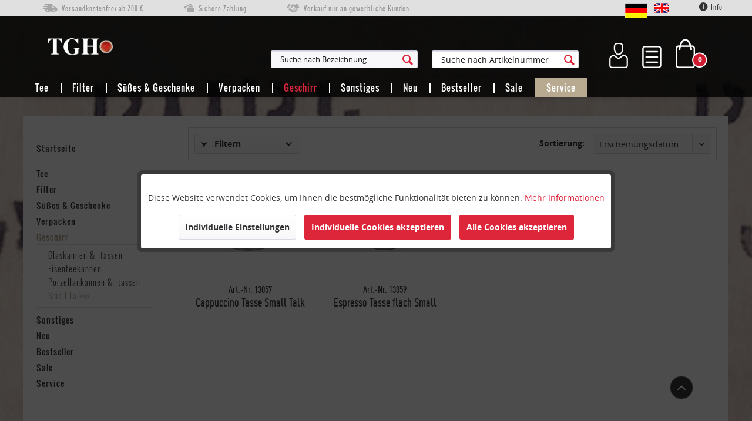

--- FILE ---
content_type: text/html; charset=UTF-8
request_url: https://shopteagoetz.com/geschirr/small-talk/
body_size: 18241
content:
<!DOCTYPE html>
<html class="no-js" lang="de" itemscope="itemscope" itemtype="http://schema.org/WebPage">
<head>
<meta charset="utf-8">
<meta name="author" content="" />
<meta name="robots" content="	index,follow" />
<meta name="revisit-after" content="15 days" />
<meta name="keywords" content="" />
<meta name="description" content="" />
<meta property="og:type" content="product" />
<meta property="og:site_name" content="Tea Goetz Teehandel GmbH" />
<meta property="og:title" content="Small Talk®" />
<meta property="og:description" content="" />
<meta name="twitter:card" content="product" />
<meta name="twitter:site" content="Tea Goetz Teehandel GmbH" />
<meta name="twitter:title" content="Small Talk®" />
<meta name="twitter:description" content="" />
<meta property="og:image" content="https://shopteagoetz.com/media/image/e1/64/92/13057-small-talk-cappuccinotasse.jpg" />
<meta name="twitter:image" content="https://shopteagoetz.com/media/image/e1/64/92/13057-small-talk-cappuccinotasse.jpg" />
<meta itemprop="copyrightHolder" content="Tea Goetz Teehandel GmbH" />
<meta itemprop="copyrightYear" content="2014" />
<meta itemprop="isFamilyFriendly" content="True" />
<meta itemprop="image" content="https://shopteagoetz.com/media/image/58/34/d9/THG_Wort-Bildmarke_weiss.png" />
<meta name="viewport" content="width=device-width, initial-scale=1.0, user-scalable=no">
<meta name="mobile-web-app-capable" content="yes">
<meta name="apple-mobile-web-app-title" content="Tea Goetz Teehandel GmbH">
<meta name="apple-mobile-web-app-capable" content="yes">
<meta name="apple-mobile-web-app-status-bar-style" content="default">
<link rel="apple-touch-icon-precomposed" href="/themes/Frontend/Responsive/frontend/_public/src/img/apple-touch-icon-precomposed.png">
<link rel="shortcut icon" href="/engine/Shopware/Plugins/Community/Frontend/StcomDashoneV2/Themes/Frontend/DashoneV2/frontend/_public/src/img/favicon.ico">
<meta name="msapplication-navbutton-color" content="#D9400B" />
<meta name="application-name" content="Tea Goetz Teehandel GmbH" />
<meta name="msapplication-starturl" content="https://shopteagoetz.com/" />
<meta name="msapplication-window" content="width=1024;height=768" />
<meta name="msapplication-TileImage" content="/themes/Frontend/Responsive/frontend/_public/src/img/win-tile-image.png">
<meta name="msapplication-TileColor" content="#D9400B">
<meta name="theme-color" content="#D9400B" />
<link rel="canonical" href="https://shopteagoetz.com/geschirr/small-talk/" />
<title itemprop="name">Small Talk® | Geschirr | Tea Goetz Teehandel GmbH</title>
<link href="/web/cache/1739795182_8bbcb133a4556b28c0566d5faa95fe51.css" media="all" rel="stylesheet" type="text/css" />
<link rel="stylesheet" type="text/css" href="/engine/Shopware/Plugins/Community/Backend/BogxInstagramFeed/Views/frontend/_public/src/css/font-awesome.min.css" />
<link rel="stylesheet" type="text/css" href="/engine/Shopware/Plugins/Community/Backend/BogxInstagramFeed/Views/frontend/_public/src/css/jquery.tosrus.all.css" />
<link href="https://shopteagoetz.com/engine/Shopware/Plugins/Community/Frontend/konkurrenzSearch/Views/_resources/less/all.css" media="all" rel="stylesheet" type="text/css" />
</head>
<body class="
is--ctl-listing is--act-index
cgg_de-en cgg_de mobile-menu--m" >
<div id="bonus--maintenance" data-is-maintenance="1"></div>
<div class="page-wrap">
<noscript class="noscript-main">
<div class="alert is--warning">
<div class="alert--icon">
<i class="icon--element icon--warning"></i>
</div>
<div class="alert--content">
Um Tea&#x20;Goetz&#x20;Teehandel&#x20;GmbH in vollem Umfang nutzen zu k&ouml;nnen, empfehlen wir Ihnen Javascript in Ihrem Browser zu aktiveren.
</div>
</div>
</noscript>
<header class="header-main">
<div class="top-bar">
<div class="container block-group">
<div class="vm-top-bar-left">
<ul>
<li><img src="https://shopteagoetz.com/../themes/Frontend/CGG/frontend/_public/src/img/icons/top-bar-vf.png" alt="icon-versand"> Versandkostenfrei ab 200 €</li>
<li><img src="https://shopteagoetz.com/../themes/Frontend/CGG/frontend/_public/src/img/icons/top-bar-zahlung.png" alt="icon-zahlung"> Sichere Zahlung</li>
<li><img src="https://shopteagoetz.com/../themes/Frontend/CGG/frontend/_public/src/img/icons/top-bar-verkauf.png" alt="icon-zahlung"> Verkauf nur an gewerbliche Kunden</li>
</ul>
</div>
<nav class="top-bar--navigation block" role="menubar">

        <div class="top-bar--language navigation--entry vm-top-bar-language">
            
                    <form class="language--form">
                        <a href="https://shopteagoetz.com/" class="vm-lang vm-lang-selected" data-language-id="4">
                          <img src="/themes/Frontend/CGG/frontend/_public/src/img/icons/DE.jpg" alt="flag-de" title="DE">
                        </a>
                        <a href="https://shopteagoetz.com/en/" class="vm-lang" data-language-id="6">
                          <img src="/themes/Frontend/CGG/frontend/_public/src/img/icons/EN.jpg" alt="flag-en" title="EN">
                        </a>
                        
                        
                    </form>
            
        </div>

	
		    
	
	
            <div class="top-bar--language navigation--entry">
            
                                    <form method="post" class="language--form">
                        
                            <div class="field--select">
                                                                    <div class="language--flag de_DE">CGG Deutsch</div>
                                                                
                                    <div class="select-field">
                                        <select name="__shop" class="language--select" data-auto-submit="true">
                                                                                            <option value="4" selected="selected">
                                                    CGG Deutsch
                                                </option>
                                                                                            <option value="6" >
                                                    CGG English
                                                </option>
                                                                                    </select>
                                    </div>
                                
                                <input type="hidden" name="__redirect" value="1">
                                
                            </div>
                        
                    </form>
                            
        </div>
    




    

<div class="navigation--entry entry--account" role="menuitem">
<div href="https://shopteagoetz.com/account" class="entry--link js--account">
<i class="icon--cog"></i> Mein Konto
</div>
</div>
	<div class="navigation--entry entry--note" role="menuitem">
		<a href="https://shopteagoetz.com/note" class="entry--link">
			Merkzettel
		</a>
			</div>

<nav class="top-bar--login block" role="menubar">
            <form name="sLogin" method="post" action="https://shopteagoetz.com/account/login/sTarget/account/sTargetAction/index">
            <input name="sTarget" type="hidden" value="account">

            <div class="register--login-description">Ich bin bereits Kunde</div>
            <div class="register--login-email">
                <input name="email" placeholder="Ihre Kundennummer / E-Mail-Adresse:" type="text" tabindex="1" value="" id="email" class="register--login-field">
            </div>
            <div class="register--login-password">
                <input name="password" placeholder="Ihr Passwort:" type="password" tabindex="2" id="passwort" class="register--login-field">
            </div>
            <div class="register--login-lostpassword">
                <a href="https://shopteagoetz.com/account/password"
                   title="Passwort vergessen?">
                    Passwort vergessen?
                </a>
                <button type="submit" class="register--login-btn btn is--primary is--large is--icon-right" name="Submit">
                  <span>
                      Anmelden
                  </span>
                  <i class="icon--arrow-right"></i>
                </button>
            </div>
            <div class="register--login-reg">
              Ich bin Neukunde
              <a href="https://shopteagoetz.com/register/index/sValidation/CGGH" title="Ich bin Neukunde" class="register--reg-btn btn is--primary is--large is--icon-right">
                 <span>Registrieren</span>
                 <i class="icon--arrow-right"></i>
              </a>
            </div>
        </form>
    </nav>

<div class="navigation--entry entry--service has--drop-down" role="menuitem" aria-haspopup="true" data-drop-down-menu="true">
<img src="/themes/Frontend/CGG/frontend/_public/src/img/icons/service.png" alt="Info" title="Info"> Info
            <ul class="service--list is--rounded" role="menu">
                            <li class="service--entry" role="menuitem">
                    <a class="service--link" href="https://shopteagoetz.com/fragen-antworten" title="Fragen &amp; Antworten" >
                        Fragen & Antworten
                    </a>
                </li>
                            <li class="service--entry" role="menuitem">
                    <a class="service--link" href="https://shopteagoetz.com/teewissen" title="TeeWissen" >
                        TeeWissen
                    </a>
                </li>
                            <li class="service--entry" role="menuitem">
                    <a class="service--link" href="https://shopteagoetz.com/versandinformationen" title="Versandinformationen" >
                        Versandinformationen
                    </a>
                </li>
                            <li class="service--entry" role="menuitem">
                    <a class="service--link" href="https://shopteagoetz.com/zahlungsarten" title="Zahlungsarten" >
                        Zahlungsarten
                    </a>
                </li>
                            <li class="service--entry" role="menuitem">
                    <a class="service--link" href="https://shopteagoetz.com/widerrufsbelehrung-ruecksendung" title="Widerrufsbelehrung &amp; Rücksendung" >
                        Widerrufsbelehrung & Rücksendung
                    </a>
                </li>
                            <li class="service--entry" role="menuitem">
                    <a class="service--link" href="https://shopteagoetz.com/agb" title="AGB" >
                        AGB
                    </a>
                </li>
                            <li class="service--entry" role="menuitem">
                    <a class="service--link" href="https://shopteagoetz.com/datenschutzerklaerung" title="Datenschutzerklärung" >
                        Datenschutzerklärung
                    </a>
                </li>
                            <li class="service--entry" role="menuitem">
                    <a class="service--link" href="https://shopteagoetz.com/impressum" title="Impressum" >
                        Impressum
                    </a>
                </li>
                    </ul>
    

</div>
</nav>
</div>
</div>
<div class="container header--navigation">
<div class="logo-main block-group" role="banner">
<div class="logo--shop block">
<a class="logo--link" href="https://shopteagoetz.com/" title="Tea Goetz Teehandel GmbH - zur Startseite wechseln">
<picture>
<source srcset="https://shopteagoetz.com/media/image/58/34/d9/THG_Wort-Bildmarke_weiss.png" media="(min-width: 78.75em)">
<source srcset="https://shopteagoetz.com/media/image/58/34/d9/THG_Wort-Bildmarke_weiss.png" media="(min-width: 64em)">
<source srcset="https://shopteagoetz.com/media/image/58/34/d9/THG_Wort-Bildmarke_weiss.png" media="(min-width: 48em)">
<img srcset="https://shopteagoetz.com/media/image/58/34/d9/THG_Wort-Bildmarke_weiss.png" alt="Tea Goetz Teehandel GmbH - zur Startseite wechseln" />
</picture>
</a>
</div>
</div>
<nav class="shop--navigation block-group">
<ul class="navigation--list block-group" role="menubar">
<li class="navigation--entry entry--menu-left" role="menuitem">
<a class="entry--link entry--trigger btn is--icon-left" href="#offcanvas--left" data-offcanvas="true" data-offCanvasSelector=".sidebar-main">
<i class="icon--menu"></i> Menü
</a>
<div class="vm-logo-head">
<img src="/media/image/53/3c/9d/cgg-logo-sticky-mobile.png">
</div>
</li>
<li class="navigation--entry vm-career-button" role="menuitem">
<a href="https://shopteagoetz.com/jobs">
Karriere
</a>
</li>
<li class="navigation--entry entry--search" role="menuitem" data-search="true" aria-haspopup="true" data-minLength="3">
<a class="btn entry--link entry--trigger" href="#show-hide--search" title="Suche anzeigen / schließen">
<i class="icon--search"></i>
<span class="search--display">Suchen</span>
</a>
<div class="dk--search">
<form action="https://shopteagoetz.com/dksearch" method="get" class="main-search--form">
<select name="sFilter" id="dksFilter">
<option value="NL" >Alles</option>
<option value="AN" selected="selected">Artikelnummer</option>				  					  	            </select>
<input type="search" name="sSearch" class="main-search--field" autocomplete="off" autocapitalize="off" placeholder="Suche" maxlength="30" disabled/>
<input type="search" name="sSearch" class="main-dksearch--field" autocomplete="off" autocapitalize="off" placeholder="Suche" maxlength="30" />
<button type="submit" class="main-search--button">
<i class="icon--search"></i>
<span class="main-search--text"></span>
</button>
<div class="form--ajax-loader">&nbsp;</div>
</form>
</div>
<div class="main-search--results"></div>
</li>
<li>

	
					<li class="navigation--entry entry--wishlist" role="menuitem">
	<a href="https://shopteagoetz.com/wishlist" title="Wunschlisten" class="btn">
		<i class="icon--text cart--info-text"></i>
	</a>
</li>			




	<li class="navigation--entry entry--account" role="menuitem">
		
			<a href="https://shopteagoetz.com/account" title="Mein Konto" class="btn is--icon-left entry--link account--link">
				&nbsp;
			</a>
		
	</li>




    <li class="navigation--entry entry--cart" role="menuitem">
        <a class="btn is--icon-left cart--link" href="https://shopteagoetz.com/checkout/cart"
           title="Warenkorb">
            <div class="cart--background"></div>
			<span class="cart--display">
                Warenkorb
			</span>

            <span class="badge is--primary is--minimal cart--quantity is--hidden">0</span>

            <i class="icon--basket"></i>

            <span class="cart--amount">
				0,00&nbsp;&euro; *
                <span class="cart--quantity-article is--tablet">
				     - 0 Artikel
			</span>
			</span>
        </a>

        <div class="ajax-loader">&nbsp;</div>
    </li>



</li>
</ul>
</nav>
<div class="container--ajax-cart" data-collapse-cart="true" data-displayMode="offcanvas"></div>
</div>
</header>
<nav class="navigation-main">
<div class="container" data-menu-scroller="true" data-listSelector=".navigation--list.container" data-viewPortSelector=".navigation--list-wrapper">
<div class="navigation--list-wrapper">
<ul class="navigation--list container" role="menubar" itemscope="itemscope" itemtype="http://schema.org/SiteNavigationElement">
<li class="navigation--entry is--home" role="menuitem">
<a class="navigation--link is--first" href="https://shopteagoetz.com/" title="Home" itemprop="url">
<i class="icon--house"></i><span itemprop="name">Home</span>
</a>
</li>
<li class="navigation--entry" role="menuitem"><a class="navigation--link" href="https://shopteagoetz.com/tee" title="Tee" itemprop="url"><span itemprop="name">Tee</span></a></li><li class="navigation--entry" role="menuitem"><a class="navigation--link" href="https://shopteagoetz.com/filter/" title="Filter" itemprop="url"><span itemprop="name">Filter</span></a></li><li class="navigation--entry" role="menuitem"><a class="navigation--link" href="https://shopteagoetz.com/suesses-geschenke/" title="Süßes & Geschenke" itemprop="url"><span itemprop="name">Süßes & Geschenke</span></a></li><li class="navigation--entry" role="menuitem"><a class="navigation--link" href="https://shopteagoetz.com/verpacken/" title="Verpacken" itemprop="url"><span itemprop="name">Verpacken</span></a></li><li class="navigation--entry is--active" role="menuitem"><a class="navigation--link is--active" href="https://shopteagoetz.com/geschirr/" title="Geschirr" itemprop="url"><span itemprop="name">Geschirr</span></a></li><li class="navigation--entry" role="menuitem"><a class="navigation--link" href="https://shopteagoetz.com/sonstiges/" title="Sonstiges" itemprop="url"><span itemprop="name">Sonstiges</span></a></li><li class="navigation--entry" role="menuitem"><a class="navigation--link" href="https://shopteagoetz.com/neu/" title="Neu" itemprop="url"><span itemprop="name">Neu</span></a></li><li class="navigation--entry" role="menuitem"><a class="navigation--link" href="https://shopteagoetz.com/bestseller/" title="Bestseller" itemprop="url"><span itemprop="name">Bestseller</span></a></li><li class="navigation--entry" role="menuitem"><a class="navigation--link" href="https://shopteagoetz.com/sale/" title="Sale" itemprop="url"><span itemprop="name">Sale</span></a></li><li class="navigation--entry" role="menuitem"><a class="navigation--link" href="#" title="Service" itemprop="url"><span itemprop="name">Service</span></a></li>            </ul>
</div>
<div class="advanced-menu" data-advanced-menu="true" data-hoverDelay="250">
<div class="menu--container">
<div class="button-container">
<a href="https://shopteagoetz.com/tee" class="button--category" title="Zur Kategorie Tee">
<i class="icon--arrow-right"></i>
Zur Kategorie Tee
</a>
<span class="button--close">
<i class="icon--cross"></i>
</span>
</div>
<div class="content--wrapper has--content">
<ul class="menu--list menu--level-0 columns--4" style="width: 100%;">
<li class="menu--list-item item--level-0" data-cat-id="144" style="width: 100%">
<a href="https://shopteagoetz.com/schwarzer-tee" class="menu--list-item-link" title="Schwarzer Tee">Schwarzer Tee</a>
<ul class="menu--list menu--level-1 columns--4">
<li class="menu--list-item item--level-1">
<a href="https://shopteagoetz.com/darjeeling" class="menu--list-item-link" title="Darjeeling">Darjeeling</a>
</li>
<li class="menu--list-item item--level-1">
<a href="https://shopteagoetz.com/assam" class="menu--list-item-link" title="Assam">Assam</a>
</li>
<li class="menu--list-item item--level-1">
<a href="https://shopteagoetz.com/ceylon-sri-lanka" class="menu--list-item-link" title="Ceylon (Sri Lanka)">Ceylon (Sri Lanka)</a>
</li>
<li class="menu--list-item item--level-1">
<a href="https://shopteagoetz.com/schwarzer-tee-china" class="menu--list-item-link" title="China">China</a>
</li>
<li class="menu--list-item item--level-1">
<a href="https://shopteagoetz.com/schwarztee-aus-aller-welt" class="menu--list-item-link" title="Schwarztee aus aller Welt">Schwarztee aus aller Welt</a>
</li>
<li class="menu--list-item item--level-1">
<a href="https://shopteagoetz.com/schwarzteemischungen" class="menu--list-item-link" title="Schwarzteemischungen">Schwarzteemischungen</a>
</li>
<li class="menu--list-item item--level-1">
<a href="https://shopteagoetz.com/entkoffeinierter-schwarztee" class="menu--list-item-link" title="Entkoffeinierter Schwarztee">Entkoffeinierter Schwarztee</a>
</li>
<li class="menu--list-item item--level-1">
<a href="https://shopteagoetz.com/aromatisierter-schwarztee" class="menu--list-item-link" title="Aromatisierter Schwarztee">Aromatisierter Schwarztee</a>
</li>
</ul>
</li>
<li class="menu--list-item item--level-0" data-cat-id="145" style="width: 100%">
<a href="https://shopteagoetz.com/tee/gruener-tee/" class="menu--list-item-link" title="Grüner Tee">Grüner Tee</a>
<ul class="menu--list menu--level-1 columns--4">
<li class="menu--list-item item--level-1">
<a href="https://shopteagoetz.com/tee/gruener-tee/gruener-tee/" class="menu--list-item-link" title="Grüner Tee">Grüner Tee</a>
</li>
<li class="menu--list-item item--level-1">
<a href="https://shopteagoetz.com/tee/gruener-tee/aromatisierter-gruentee/" class="menu--list-item-link" title="Aromatisierter Grüntee">Aromatisierter Grüntee</a>
</li>
<li class="menu--list-item item--level-1">
<a href="https://shopteagoetz.com/tee/gruener-tee/aromatisierte-schwarz-gruenteemischung/" class="menu--list-item-link" title="Aromatisierte Schwarz-/Grünteemischung">Aromatisierte Schwarz-/Grünteemischung</a>
</li>
</ul>
</li>
<li class="menu--list-item item--level-0" data-cat-id="146" style="width: 100%">
<a href="https://shopteagoetz.com/tee/weisser-tee/" class="menu--list-item-link" title="Weißer Tee">Weißer Tee</a>
<ul class="menu--list menu--level-1 columns--4">
<li class="menu--list-item item--level-1">
<a href="https://shopteagoetz.com/tee/weisser-tee/weisser-tee/" class="menu--list-item-link" title="Weißer Tee">Weißer Tee</a>
</li>
<li class="menu--list-item item--level-1">
<a href="https://shopteagoetz.com/tee/weisser-tee/aromatisierter-weisser-tee/" class="menu--list-item-link" title="Aromatisierter Weißer Tee">Aromatisierter Weißer Tee</a>
</li>
</ul>
</li>
<li class="menu--list-item item--level-0" data-cat-id="148" style="width: 100%">
<a href="https://shopteagoetz.com/tee/oolong/" class="menu--list-item-link" title="Oolong">Oolong</a>
<ul class="menu--list menu--level-1 columns--4">
<li class="menu--list-item item--level-1">
<a href="https://shopteagoetz.com/tee/oolong/oolong/" class="menu--list-item-link" title="Oolong">Oolong</a>
</li>
<li class="menu--list-item item--level-1">
<a href="https://shopteagoetz.com/tee/oolong/aromatisierter-oolong/" class="menu--list-item-link" title="Aromatisierter Oolong">Aromatisierter Oolong</a>
</li>
<li class="menu--list-item item--level-1">
<a href="https://shopteagoetz.com/tee/oolong/milky-oolong/" class="menu--list-item-link" title="Milky Oolong">Milky Oolong</a>
</li>
</ul>
</li>
<li class="menu--list-item item--level-0" data-cat-id="150" style="width: 100%">
<a href="https://shopteagoetz.com/tee/rooiboshoneybush/" class="menu--list-item-link" title="Rooibos/Honeybush">Rooibos/Honeybush</a>
<ul class="menu--list menu--level-1 columns--4">
<li class="menu--list-item item--level-1">
<a href="https://shopteagoetz.com/tee/rooiboshoneybush/rooibos/" class="menu--list-item-link" title="Rooibos">Rooibos</a>
</li>
<li class="menu--list-item item--level-1">
<a href="https://shopteagoetz.com/tee/rooiboshoneybush/aromatisierter-rooibos/" class="menu--list-item-link" title="Aromatisierter Rooibos">Aromatisierter Rooibos</a>
</li>
<li class="menu--list-item item--level-1">
<a href="https://shopteagoetz.com/tee/rooiboshoneybush/honeybush/" class="menu--list-item-link" title="Honeybush">Honeybush</a>
</li>
</ul>
</li>
<li class="menu--list-item item--level-0" data-cat-id="151" style="width: 100%">
<a href="https://shopteagoetz.com/tee/fruechtetee/" class="menu--list-item-link" title="Früchtetee">Früchtetee</a>
<ul class="menu--list menu--level-1 columns--4">
<li class="menu--list-item item--level-1">
<a href="https://shopteagoetz.com/tee/fruechtetee/fruechteteemischungen/" class="menu--list-item-link" title="Früchteteemischungen">Früchteteemischungen</a>
</li>
<li class="menu--list-item item--level-1">
<a href="https://shopteagoetz.com/tee/fruechtetee/aromatisierte-fruechteteemischung/" class="menu--list-item-link" title="Aromatisierte Früchteteemischung">Aromatisierte Früchteteemischung</a>
</li>
<li class="menu--list-item item--level-1">
<a href="https://shopteagoetz.com/tee/fruechtetee/saeurearme-fruechtetees/" class="menu--list-item-link" title="Säurearme Früchtetees">Säurearme Früchtetees</a>
</li>
</ul>
</li>
<li class="menu--list-item item--level-0" data-cat-id="152" style="width: 100%">
<a href="https://shopteagoetz.com/tee/kraeutertee/" class="menu--list-item-link" title="Kräutertee">Kräutertee</a>
<ul class="menu--list menu--level-1 columns--4">
<li class="menu--list-item item--level-1">
<a href="https://shopteagoetz.com/tee/kraeutertee/monokraeuter/" class="menu--list-item-link" title="Monokräuter">Monokräuter</a>
</li>
<li class="menu--list-item item--level-1">
<a href="https://shopteagoetz.com/tee/kraeutertee/kraeutermischungen/" class="menu--list-item-link" title="Kräutermischungen">Kräutermischungen</a>
</li>
<li class="menu--list-item item--level-1">
<a href="https://shopteagoetz.com/tee/kraeutertee/aromatisierte-kraeuterteemischungen/" class="menu--list-item-link" title="Aromatisierte Kräuterteemischungen">Aromatisierte Kräuterteemischungen</a>
</li>
<li class="menu--list-item item--level-1">
<a href="https://shopteagoetz.com/tee/kraeutertee/power-inka-mate/" class="menu--list-item-link" title="Power Inka Mate">Power Inka Mate</a>
</li>
<li class="menu--list-item item--level-1">
<a href="https://shopteagoetz.com/tee/kraeutertee/lapacho/" class="menu--list-item-link" title="Lapacho">Lapacho</a>
</li>
<li class="menu--list-item item--level-1">
<a href="https://shopteagoetz.com/tee/kraeutertee/ayurveda-tee-ayurlavie/" class="menu--list-item-link" title="Ayurveda Tee – AyurLaVie®">Ayurveda Tee – AyurLaVie®</a>
</li>
</ul>
</li>
<li class="menu--list-item item--level-0" data-cat-id="149" style="width: 100%">
<a href="https://shopteagoetz.com/tee/chai-tee/" class="menu--list-item-link" title="Chai Tee">Chai Tee</a>
</li>
<li class="menu--list-item item--level-0" data-cat-id="147" style="width: 100%">
<a href="https://shopteagoetz.com/tee/japan-spezial/" class="menu--list-item-link" title="Japan Spezial">Japan Spezial</a>
<ul class="menu--list menu--level-1 columns--4">
<li class="menu--list-item item--level-1">
<a href="https://shopteagoetz.com/tee/japan-spezial/japanischer-tee/" class="menu--list-item-link" title="Japanischer Tee">Japanischer Tee</a>
</li>
<li class="menu--list-item item--level-1">
<a href="https://shopteagoetz.com/tee/japan-spezial/japan-matcha/" class="menu--list-item-link" title="Japan Matcha">Japan Matcha</a>
</li>
</ul>
</li>
<li class="menu--list-item item--level-0" data-cat-id="153" style="width: 100%">
<a href="https://shopteagoetz.com/tee/weihnachtstee/" class="menu--list-item-link" title="Weihnachtstee">Weihnachtstee</a>
<ul class="menu--list menu--level-1 columns--4">
<li class="menu--list-item item--level-1">
<a href="https://shopteagoetz.com/tee/weihnachtstee/weihnachtstee-lose/" class="menu--list-item-link" title="Weihnachtstee lose">Weihnachtstee lose</a>
</li>
<li class="menu--list-item item--level-1">
<a href="https://shopteagoetz.com/tee/weihnachtstee/tee-in-weihnachtsverpackung/" class="menu--list-item-link" title="Tee in Weihnachtsverpackung">Tee in Weihnachtsverpackung</a>
</li>
</ul>
</li>
<li class="menu--list-item item--level-0" data-cat-id="143" style="width: 100%">
<a href="https://shopteagoetz.com/bio-tee/" class="menu--list-item-link" title="Bio-Tee">Bio-Tee</a>
<ul class="menu--list menu--level-1 columns--4">
<li class="menu--list-item item--level-1">
<a href="https://shopteagoetz.com/tee/bio-tee/bio-tee/" class="menu--list-item-link" title="BIO Tee">BIO Tee</a>
</li>
</ul>
</li>
<li class="menu--list-item item--level-0" data-cat-id="155" style="width: 100%">
<a href="https://shopteagoetz.com/tee/flugtee/" class="menu--list-item-link" title="Flugtee">Flugtee</a>
</li>
<li class="menu--list-item item--level-0" data-cat-id="284" style="width: 100%">
<a href="https://shopteagoetz.com/tee/tee-mit-natuerlichem-aroma/" class="menu--list-item-link" title="Tee mit natürlichem Aroma">Tee mit natürlichem Aroma</a>
</li>
<li class="menu--list-item item--level-0" data-cat-id="286" style="width: 100%">
<a href="https://shopteagoetz.com/tee/big-tea-bags/" class="menu--list-item-link" title="Big Tea Bags">Big Tea Bags</a>
</li>
<li class="menu--list-item item--level-0" data-cat-id="287" style="width: 100%">
<a href="https://shopteagoetz.com/tee/tea-pads/" class="menu--list-item-link" title="Tea-Pads">Tea-Pads</a>
</li>
<li class="menu--list-item item--level-0" data-cat-id="240" style="width: 100%">
<a href="https://shopteagoetz.com/tee/teeblumen-und-teenester/" class="menu--list-item-link" title="Teeblumen und Teenester">Teeblumen und Teenester</a>
</li>
<li class="menu--list-item item--level-0" data-cat-id="156" style="width: 100%">
<a href="https://shopteagoetz.com/tee/tee-initiative/" class="menu--list-item-link" title="Tee Initiative">Tee Initiative</a>
<ul class="menu--list menu--level-1 columns--4">
<li class="menu--list-item item--level-1">
<a href="https://shopteagoetz.com/tee/tee-initiative/tee-initiative-1000g/" class="menu--list-item-link" title="Tee Initiative 1000g">Tee Initiative 1000g</a>
</li>
<li class="menu--list-item item--level-1">
<a href="https://shopteagoetz.com/tee/tee-initiative/tee-initiative-500g/" class="menu--list-item-link" title="Tee Initiative 500g">Tee Initiative 500g</a>
</li>
<li class="menu--list-item item--level-1">
<a href="https://shopteagoetz.com/tee/tee-initiative/tee-initiative-250g/" class="menu--list-item-link" title="Tee Initiative 250g">Tee Initiative 250g</a>
</li>
</ul>
</li>
<li class="menu--list-item item--level-0" data-cat-id="158" style="width: 100%">
<a href="https://shopteagoetz.com/tee/redline-teeprogramm/" class="menu--list-item-link" title="RedLine Teeprogramm">RedLine Teeprogramm</a>
<ul class="menu--list menu--level-1 columns--4">
<li class="menu--list-item item--level-1">
<a href="https://shopteagoetz.com/tee/redline-teeprogramm/schwarzer-tee/" class="menu--list-item-link" title="Schwarzer Tee">Schwarzer Tee</a>
</li>
<li class="menu--list-item item--level-1">
<a href="https://shopteagoetz.com/tee/redline-teeprogramm/aromatisierter-schwarztee/" class="menu--list-item-link" title="Aromatisierter Schwarztee">Aromatisierter Schwarztee</a>
</li>
<li class="menu--list-item item--level-1">
<a href="https://shopteagoetz.com/tee/redline-teeprogramm/gruentee/" class="menu--list-item-link" title="Grüntee">Grüntee</a>
</li>
<li class="menu--list-item item--level-1">
<a href="https://shopteagoetz.com/tee/redline-teeprogramm/aromatisierter-gruentee/" class="menu--list-item-link" title="Aromatisierter Grüntee">Aromatisierter Grüntee</a>
</li>
<li class="menu--list-item item--level-1">
<a href="https://shopteagoetz.com/tee/redline-teeprogramm/fruechteteemischungen/" class="menu--list-item-link" title="Früchteteemischungen">Früchteteemischungen</a>
</li>
<li class="menu--list-item item--level-1">
<a href="https://shopteagoetz.com/tee/redline-teeprogramm/kraeutermischungen/" class="menu--list-item-link" title="Kräutermischungen">Kräutermischungen</a>
</li>
<li class="menu--list-item item--level-1">
<a href="https://shopteagoetz.com/tee/redline-teeprogramm/rooibos/" class="menu--list-item-link" title="Rooibos">Rooibos</a>
</li>
</ul>
</li>
<li class="menu--list-item item--level-0" data-cat-id="289" style="width: 100%">
<a href="https://shopteagoetz.com/tee/ayurlavie/" class="menu--list-item-link" title="AyurLaVie">AyurLaVie</a>
</li>
<li class="menu--list-item item--level-0" data-cat-id="292" style="width: 100%">
<a href="https://shopteagoetz.com/tee/tee-in-herztueten/" class="menu--list-item-link" title="Tee in Herztüten">Tee in Herztüten</a>
</li>
</ul>
</div>
</div>
<div class="menu--container">
<div class="button-container">
<a href="https://shopteagoetz.com/filter/" class="button--category" title="Zur Kategorie Filter">
<i class="icon--arrow-right"></i>
Zur Kategorie Filter
</a>
<span class="button--close">
<i class="icon--cross"></i>
</span>
</div>
<div class="content--wrapper has--content">
<ul class="menu--list menu--level-0 columns--4" style="width: 100%;">
<li class="menu--list-item item--level-0" data-cat-id="262" style="width: 100%">
<a href="https://shopteagoetz.com/filter/tischwasserfilter/" class="menu--list-item-link" title="Tischwasserfilter">Tischwasserfilter</a>
</li>
<li class="menu--list-item item--level-0" data-cat-id="263" style="width: 100%">
<a href="https://shopteagoetz.com/filter/tischwasserfilter-kartuschen/" class="menu--list-item-link" title="Tischwasserfilter Kartuschen">Tischwasserfilter Kartuschen</a>
</li>
<li class="menu--list-item item--level-0" data-cat-id="296" style="width: 100%">
<a href="https://shopteagoetz.com/filter/teefilter/" class="menu--list-item-link" title="Teefilter">Teefilter</a>
</li>
</ul>
</div>
</div>
<div class="menu--container">
<div class="button-container">
<a href="https://shopteagoetz.com/suesses-geschenke/" class="button--category" title="Zur Kategorie Süßes &amp; Geschenke">
<i class="icon--arrow-right"></i>
Zur Kategorie Süßes & Geschenke
</a>
<span class="button--close">
<i class="icon--cross"></i>
</span>
</div>
<div class="content--wrapper has--content">
<ul class="menu--list menu--level-0 columns--4" style="width: 100%;">
<li class="menu--list-item item--level-0" data-cat-id="297" style="width: 100%">
<a href="https://shopteagoetz.com/suesses-geschenke/zucker-kandis/" class="menu--list-item-link" title="Zucker &amp; Kandis">Zucker & Kandis</a>
</li>
<li class="menu--list-item item--level-0" data-cat-id="165" style="width: 100%">
<a href="https://shopteagoetz.com/suesses-geschenke/suessigkeiten/" class="menu--list-item-link" title="Süßigkeiten">Süßigkeiten</a>
</li>
<li class="menu--list-item item--level-0" data-cat-id="166" style="width: 100%">
<a href="https://shopteagoetz.com/suesses-geschenke/gebaeck-shortbread/" class="menu--list-item-link" title="Gebäck &amp; Shortbread">Gebäck & Shortbread</a>
</li>
</ul>
</div>
</div>
<div class="menu--container">
<div class="button-container">
<a href="https://shopteagoetz.com/verpacken/" class="button--category" title="Zur Kategorie Verpacken">
<i class="icon--arrow-right"></i>
Zur Kategorie Verpacken
</a>
<span class="button--close">
<i class="icon--cross"></i>
</span>
</div>
<div class="content--wrapper has--content">
<ul class="menu--list menu--level-0 columns--4" style="width: 100%;">
<li class="menu--list-item item--level-0" data-cat-id="169" style="width: 100%">
<a href="https://shopteagoetz.com/verpacken/blockbodenbeutel-teetueten/" class="menu--list-item-link" title="Blockbodenbeutel Teetüten">Blockbodenbeutel Teetüten</a>
</li>
<li class="menu--list-item item--level-0" data-cat-id="170" style="width: 100%">
<a href="https://shopteagoetz.com/verpacken/tee-verpackungszubehoer/" class="menu--list-item-link" title="Tee Verpackungszubehör">Tee Verpackungszubehör</a>
</li>
<li class="menu--list-item item--level-0" data-cat-id="171" style="width: 100%">
<a href="https://shopteagoetz.com/verpacken/tee-etiketten/" class="menu--list-item-link" title="Tee-Etiketten">Tee-Etiketten</a>
</li>
<li class="menu--list-item item--level-0" data-cat-id="293" style="width: 100%">
<a href="https://shopteagoetz.com/verpacken/teedosen/" class="menu--list-item-link" title="Teedosen">Teedosen</a>
<ul class="menu--list menu--level-1 columns--4">
<li class="menu--list-item item--level-1">
<a href="https://shopteagoetz.com/verpacken/teedosen/teedosen-bis-100g/" class="menu--list-item-link" title="Teedosen bis 100g">Teedosen bis 100g</a>
</li>
<li class="menu--list-item item--level-1">
<a href="https://shopteagoetz.com/verpacken/teedosen/teedosen-bis-200g/" class="menu--list-item-link" title="Teedosen bis 200g">Teedosen bis 200g</a>
</li>
<li class="menu--list-item item--level-1">
<a href="https://shopteagoetz.com/verpacken/teedosen/teedosen-bis-500g/" class="menu--list-item-link" title="Teedosen bis 500g">Teedosen bis 500g</a>
</li>
<li class="menu--list-item item--level-1">
<a href="https://shopteagoetz.com/verpacken/teedosen/teedosen-bis-2000g/" class="menu--list-item-link" title="Teedosen bis 2000g">Teedosen bis 2000g</a>
</li>
</ul>
</li>
</ul>
</div>
</div>
<div class="menu--container">
<div class="button-container">
<a href="https://shopteagoetz.com/geschirr/" class="button--category" title="Zur Kategorie Geschirr">
<i class="icon--arrow-right"></i>
Zur Kategorie Geschirr
</a>
<span class="button--close">
<i class="icon--cross"></i>
</span>
</div>
<div class="content--wrapper has--content">
<ul class="menu--list menu--level-0 columns--4" style="width: 100%;">
<li class="menu--list-item item--level-0" data-cat-id="179" style="width: 100%">
<a href="https://shopteagoetz.com/geschirr/glaskannen-tassen/" class="menu--list-item-link" title="Glaskannen &amp; -tassen">Glaskannen & -tassen</a>
</li>
<li class="menu--list-item item--level-0" data-cat-id="180" style="width: 100%">
<a href="https://shopteagoetz.com/geschirr/eisenteekannen/" class="menu--list-item-link" title="Eisenteekannen">Eisenteekannen</a>
</li>
<li class="menu--list-item item--level-0" data-cat-id="298" style="width: 100%">
<a href="https://shopteagoetz.com/geschirr/porzellankannen-tassen/" class="menu--list-item-link" title="Porzellankannen &amp; -tassen">Porzellankannen & -tassen</a>
</li>
<li class="menu--list-item item--level-0" data-cat-id="305" style="width: 100%">
<a href="https://shopteagoetz.com/geschirr/small-talk/" class="menu--list-item-link" title="Small Talk®">Small Talk®</a>
</li>
</ul>
</div>
</div>
<div class="menu--container">
<div class="button-container">
<a href="https://shopteagoetz.com/sonstiges/" class="button--category" title="Zur Kategorie Sonstiges">
<i class="icon--arrow-right"></i>
Zur Kategorie Sonstiges
</a>
<span class="button--close">
<i class="icon--cross"></i>
</span>
</div>
<div class="content--wrapper has--content">
<ul class="menu--list menu--level-0 columns--4" style="width: 100%;">
<li class="menu--list-item item--level-0" data-cat-id="549" style="width: 100%">
<a href="https://shopteagoetz.com/sonstiges/teezubereitung/" class="menu--list-item-link" title="Teezubereitung">Teezubereitung</a>
</li>
<li class="menu--list-item item--level-0" data-cat-id="550" style="width: 100%">
<a href="https://shopteagoetz.com/sonstiges/werbematerial/" class="menu--list-item-link" title="Werbematerial">Werbematerial</a>
</li>
<li class="menu--list-item item--level-0" data-cat-id="551" style="width: 100%">
<a href="https://shopteagoetz.com/sonstiges/sonstiges/" class="menu--list-item-link" title="Sonstiges">Sonstiges</a>
</li>
</ul>
</div>
</div>
<div class="menu--container">
<div class="button-container">
<a href="https://shopteagoetz.com/neu/" class="button--category" title="Zur Kategorie Neu">
<i class="icon--arrow-right"></i>
Zur Kategorie Neu
</a>
<span class="button--close">
<i class="icon--cross"></i>
</span>
</div>
<div class="content--wrapper has--content">
<ul class="menu--list menu--level-0 columns--4" style="width: 100%;">
<li class="menu--list-item item--level-0" data-cat-id="187" style="width: 100%">
<a href="https://shopteagoetz.com/neu/tee/" class="menu--list-item-link" title="Tee">Tee</a>
</li>
<li class="menu--list-item item--level-0" data-cat-id="191" style="width: 100%">
<a href="https://shopteagoetz.com/neu/zubehoersonstiges/" class="menu--list-item-link" title="Zubehör/Sonstiges">Zubehör/Sonstiges</a>
</li>
</ul>
</div>
</div>
<div class="menu--container">
<div class="button-container">
<a href="https://shopteagoetz.com/bestseller/" class="button--category" title="Zur Kategorie Bestseller">
<i class="icon--arrow-right"></i>
Zur Kategorie Bestseller
</a>
<span class="button--close">
<i class="icon--cross"></i>
</span>
</div>
</div>
<div class="menu--container">
<div class="button-container">
<a href="https://shopteagoetz.com/sale/" class="button--category" title="Zur Kategorie Sale">
<i class="icon--arrow-right"></i>
Zur Kategorie Sale
</a>
<span class="button--close">
<i class="icon--cross"></i>
</span>
</div>
<div class="content--wrapper has--content">
<ul class="menu--list menu--level-0 columns--4" style="width: 100%;">
<li class="menu--list-item item--level-0" data-cat-id="195" style="width: 100%">
<a href="https://shopteagoetz.com/sale/tee/" class="menu--list-item-link" title="Tee">Tee</a>
</li>
<li class="menu--list-item item--level-0" data-cat-id="197" style="width: 100%">
<a href="https://shopteagoetz.com/sale/zubehoersonstiges/" class="menu--list-item-link" title="Zubehör/Sonstiges">Zubehör/Sonstiges</a>
</li>
</ul>
</div>
</div>
<div class="menu--container">
<div class="button-container">
<a href="#" class="button--category" title="Zur Kategorie Service">
<i class="icon--arrow-right"></i>
Zur Kategorie Service
</a>
<span class="button--close">
<i class="icon--cross"></i>
</span>
</div>
<div class="content--wrapper has--content">
<ul class="menu--list menu--level-0 columns--4" style="width: 100%;">
<li class="menu--list-item item--level-0" data-cat-id="558" style="width: 100%">
<a href="/fragen-antworten" class="menu--list-item-link" title="Fragen &amp; Antworten">Fragen & Antworten</a>
</li>
<li class="menu--list-item item--level-0" data-cat-id="559" style="width: 100%">
<a href="/ueber-uns" class="menu--list-item-link" title="Über uns">Über uns</a>
</li>
<li class="menu--list-item item--level-0" data-cat-id="560" style="width: 100%">
<a href="/teewissen" class="menu--list-item-link" title="TeeWissen">TeeWissen</a>
</li>
<li class="menu--list-item item--level-0" data-cat-id="514" style="width: 100%">
<a href="/neueinsteiger-hilfe-fuer-teehaendler" class="menu--list-item-link" title="Neueinsteigerhilfe">Neueinsteigerhilfe</a>
</li>
<li class="menu--list-item item--level-0" data-cat-id="515" style="width: 100%">
<a href="/kontaktformular-cgg" class="menu--list-item-link" title="Kontakt">Kontakt</a>
</li>
<li class="menu--list-item item--level-0" data-cat-id="521" style="width: 100%">
<a href="/download-bereich" class="menu--list-item-link" title="Download-Bereich">Download-Bereich</a>
</li>
</ul>
</div>
</div>
</div>
</div>
</nav>
<nav class="content--breadcrumb under--navigation">
<div class="container">
<ul class="breadcrumb--list" role="menu" itemscope itemtype="http://schema.org/BreadcrumbList">
<li class="breadcrumb--entry" itemprop="itemListElement" itemscope itemtype="http://schema.org/ListItem">
<a class="breadcrumb--link" href="https://shopteagoetz.com/geschirr/" title="Geschirr" itemprop="item">
<link itemprop="url" href="https://shopteagoetz.com/geschirr/" />
<span class="breadcrumb--title" itemprop="name">Geschirr</span>
</a>
<meta itemprop="position" content="0" />
</li>
<li class="breadcrumb--separator">
<i class="icon--arrow-right"></i>
</li>
<li class="breadcrumb--entry is--active" itemprop="itemListElement" itemscope itemtype="http://schema.org/ListItem">
<a class="breadcrumb--link" href="https://shopteagoetz.com/geschirr/small-talk/" title="Small Talk®" itemprop="item">
<link itemprop="url" href="https://shopteagoetz.com/geschirr/small-talk/" />
<span class="breadcrumb--title" itemprop="name">Small Talk®</span>
</a>
<meta itemprop="position" content="1" />
</li>
</ul>
</div>
</nav>
<div class="vm-glue">
</div>
<section class="content-main container block-group">
<div class="content-main--inner">
<aside class="sidebar-main off-canvas">
<div class="navigation--smartphone">
<ul class="navigation--list ">
<li class="navigation--entry entry--close-off-canvas">
<a href="#close-categories-menu" title="Menü schließen" class="navigation--link">
Menü schließen <i class="icon--arrow-right"></i>
</a>
</li>
</ul>
<div class="mobile--switches">

        <div class="top-bar--language navigation--entry vm-top-bar-language">
            
                    <form class="language--form">
                        <a href="https://shopteagoetz.com/" class="vm-lang vm-lang-selected" data-language-id="4">
                          <img src="/themes/Frontend/CGG/frontend/_public/src/img/icons/DE.jpg" alt="flag-de" title="DE">
                        </a>
                        <a href="https://shopteagoetz.com/en/" class="vm-lang" data-language-id="6">
                          <img src="/themes/Frontend/CGG/frontend/_public/src/img/icons/EN.jpg" alt="flag-en" title="EN">
                        </a>
                        
                        
                    </form>
            
        </div>

	
		    
	
	
            <div class="top-bar--language navigation--entry">
            
                                    <form method="post" class="language--form">
                        
                            <div class="field--select">
                                                                    <div class="language--flag de_DE">CGG Deutsch</div>
                                                                
                                    <div class="select-field">
                                        <select name="__shop" class="language--select" data-auto-submit="true">
                                                                                            <option value="4" selected="selected">
                                                    CGG Deutsch
                                                </option>
                                                                                            <option value="6" >
                                                    CGG English
                                                </option>
                                                                                    </select>
                                    </div>
                                
                                <input type="hidden" name="__redirect" value="1">
                                
                            </div>
                        
                    </form>
                            
        </div>
    




    

</div>
</div>
<div class="sidebar--categories-wrapper" data-subcategory-nav="true" data-mainCategoryId="135" data-categoryId="305" data-fetchUrl="/widgets/listing/getCategory/categoryId/305">
<div class="categories--headline navigation--headline">
Kategorien
</div>
<div class="sidebar--categories-navigation vm-sidebar-homepage-item">
<ul class="vm-sidebar-home-link-ul sidebar--navigation categories--navigation navigation--list is--level0 is--rounded" role="menu">
<li class="vm-sidebar-home-link  navigation--entry" role="menuitem">
<a class="navigation--link" href="https://shopteagoetz.com" title="Tea Goetz Teehandel GmbH">
Startseite
<i class="icon--arrow-right"></i>
</a>
</li>
</ul>
</div>
<div class="sidebar--categories-navigation">
<ul class="sidebar--navigation categories--navigation navigation--list is--drop-down is--level0 is--rounded" role="menu">
<li class="navigation--entry has--sub-children" role="menuitem">
<a class="navigation--link link--go-forward" href="https://shopteagoetz.com/tee" data-categoryId="136" data-fetchUrl="/widgets/listing/getCategory/categoryId/136" title="Tee" >
Tee
<span class="is--icon-right">
<i class="icon--arrow-right"></i>
</span>
</a>
</li>
<li class="navigation--entry has--sub-children" role="menuitem">
<a class="navigation--link link--go-forward" href="https://shopteagoetz.com/filter/" data-categoryId="138" data-fetchUrl="/widgets/listing/getCategory/categoryId/138" title="Filter" >
Filter
<span class="is--icon-right">
<i class="icon--arrow-right"></i>
</span>
</a>
</li>
<li class="navigation--entry has--sub-children" role="menuitem">
<a class="navigation--link link--go-forward" href="https://shopteagoetz.com/suesses-geschenke/" data-categoryId="140" data-fetchUrl="/widgets/listing/getCategory/categoryId/140" title="Süßes &amp; Geschenke" >
Süßes & Geschenke
<span class="is--icon-right">
<i class="icon--arrow-right"></i>
</span>
</a>
</li>
<li class="navigation--entry has--sub-children" role="menuitem">
<a class="navigation--link link--go-forward" href="https://shopteagoetz.com/verpacken/" data-categoryId="141" data-fetchUrl="/widgets/listing/getCategory/categoryId/141" title="Verpacken" >
Verpacken
<span class="is--icon-right">
<i class="icon--arrow-right"></i>
</span>
</a>
</li>
<li class="navigation--entry is--active has--sub-categories has--sub-children" role="menuitem">
<a class="navigation--link is--active has--sub-categories link--go-forward" href="https://shopteagoetz.com/geschirr/" data-categoryId="142" data-fetchUrl="/widgets/listing/getCategory/categoryId/142" title="Geschirr" >
Geschirr
<span class="is--icon-right">
<i class="icon--arrow-right"></i>
</span>
</a>
<ul class="sidebar--navigation categories--navigation navigation--list is--level1 is--rounded" role="menu">
<li class="navigation--entry" role="menuitem">
<a class="navigation--link" href="https://shopteagoetz.com/geschirr/glaskannen-tassen/" data-categoryId="179" data-fetchUrl="/widgets/listing/getCategory/categoryId/179" title="Glaskannen &amp; -tassen" >
Glaskannen & -tassen
</a>
</li>
<li class="navigation--entry" role="menuitem">
<a class="navigation--link" href="https://shopteagoetz.com/geschirr/eisenteekannen/" data-categoryId="180" data-fetchUrl="/widgets/listing/getCategory/categoryId/180" title="Eisenteekannen" >
Eisenteekannen
</a>
</li>
<li class="navigation--entry" role="menuitem">
<a class="navigation--link" href="https://shopteagoetz.com/geschirr/porzellankannen-tassen/" data-categoryId="298" data-fetchUrl="/widgets/listing/getCategory/categoryId/298" title="Porzellankannen &amp; -tassen" >
Porzellankannen & -tassen
</a>
</li>
<li class="navigation--entry is--active" role="menuitem">
<a class="navigation--link is--active" href="https://shopteagoetz.com/geschirr/small-talk/" data-categoryId="305" data-fetchUrl="/widgets/listing/getCategory/categoryId/305" title="Small Talk®" >
Small Talk®
</a>
</li>
</ul>
</li>
<li class="navigation--entry has--sub-children" role="menuitem">
<a class="navigation--link link--go-forward" href="https://shopteagoetz.com/sonstiges/" data-categoryId="299" data-fetchUrl="/widgets/listing/getCategory/categoryId/299" title="Sonstiges" >
Sonstiges
<span class="is--icon-right">
<i class="icon--arrow-right"></i>
</span>
</a>
</li>
<li class="navigation--entry has--sub-children" role="menuitem">
<a class="navigation--link link--go-forward" href="https://shopteagoetz.com/neu/" data-categoryId="184" data-fetchUrl="/widgets/listing/getCategory/categoryId/184" title="Neu" >
Neu
<span class="is--icon-right">
<i class="icon--arrow-right"></i>
</span>
</a>
</li>
<li class="navigation--entry" role="menuitem">
<a class="navigation--link" href="https://shopteagoetz.com/bestseller/" data-categoryId="185" data-fetchUrl="/widgets/listing/getCategory/categoryId/185" title="Bestseller" >
Bestseller
</a>
</li>
<li class="navigation--entry has--sub-children" role="menuitem">
<a class="navigation--link link--go-forward" href="https://shopteagoetz.com/sale/" data-categoryId="186" data-fetchUrl="/widgets/listing/getCategory/categoryId/186" title="Sale" >
Sale
<span class="is--icon-right">
<i class="icon--arrow-right"></i>
</span>
</a>
</li>
<li class="navigation--entry has--sub-children" role="menuitem">
<a class="navigation--link link--go-forward" href="#" data-categoryId="513" data-fetchUrl="/widgets/listing/getCategory/categoryId/513" title="Service" >
Service
<span class="is--icon-right">
<i class="icon--arrow-right"></i>
</span>
</a>
</li>
</ul>
</div>
<div class="shop-sites--container is--rounded">
<div class="shop-sites--headline navigation--headline">
Informationen
</div>
<ul class="shop-sites--navigation sidebar--navigation navigation--list is--drop-down is--level0" role="menu">
<li class="navigation--entry" role="menuitem">
<a class="navigation--link" href="https://shopteagoetz.com/fragen-antworten" title="Fragen &amp; Antworten" data-categoryId="98" data-fetchUrl="/widgets/listing/getCustomPage/pageId/98" >
Fragen & Antworten
</a>
</li>
<li class="navigation--entry" role="menuitem">
<a class="navigation--link" href="https://shopteagoetz.com/teewissen" title="TeeWissen" data-categoryId="96" data-fetchUrl="/widgets/listing/getCustomPage/pageId/96" >
TeeWissen
</a>
</li>
<li class="navigation--entry" role="menuitem">
<a class="navigation--link" href="https://shopteagoetz.com/versandinformationen" title="Versandinformationen" data-categoryId="56" data-fetchUrl="/widgets/listing/getCustomPage/pageId/56" >
Versandinformationen
</a>
</li>
<li class="navigation--entry" role="menuitem">
<a class="navigation--link" href="https://shopteagoetz.com/zahlungsarten" title="Zahlungsarten" data-categoryId="57" data-fetchUrl="/widgets/listing/getCustomPage/pageId/57" >
Zahlungsarten
</a>
</li>
<li class="navigation--entry" role="menuitem">
<a class="navigation--link" href="https://shopteagoetz.com/widerrufsbelehrung-ruecksendung" title="Widerrufsbelehrung &amp; Rücksendung" data-categoryId="58" data-fetchUrl="/widgets/listing/getCustomPage/pageId/58" >
Widerrufsbelehrung & Rücksendung
</a>
</li>
<li class="navigation--entry" role="menuitem">
<a class="navigation--link" href="https://shopteagoetz.com/agb" title="AGB" data-categoryId="59" data-fetchUrl="/widgets/listing/getCustomPage/pageId/59" >
AGB
</a>
</li>
<li class="navigation--entry" role="menuitem">
<a class="navigation--link" href="https://shopteagoetz.com/datenschutzerklaerung" title="Datenschutzerklärung" data-categoryId="69" data-fetchUrl="/widgets/listing/getCustomPage/pageId/69" >
Datenschutzerklärung
</a>
</li>
<li class="navigation--entry" role="menuitem">
<a class="navigation--link" href="https://shopteagoetz.com/impressum" title="Impressum" data-categoryId="67" data-fetchUrl="/widgets/listing/getCustomPage/pageId/67" >
Impressum
</a>
</li>
</ul>
</div>
<div class="paypal-sidebar panel">
<div class="panel--body">
<a onclick="window.open(this.href, 'olcwhatispaypal','toolbar=no, location=no, directories=no, status=no, menubar=no, scrollbars=yes, resizable=yes, width=400, height=500'); return false;" href="https://www.paypal.com/de/cgi-bin/webscr?cmd=xpt/cps/popup/OLCWhatIsPayPal-outside" title="Wir akzeptieren PayPal" target="_blank" rel="nofollow">
<img class="paypal-sidebar--logo" src="/engine/Shopware/Plugins/Community/Frontend/SwagPaymentPaypal/Views/responsive/frontend/_public/src/img/paypal-logo.png" alt="PayPal Logo"/>
</a>
</div>
</div>
</div>
</aside>
<div class="content--wrapper">
<div class="content listing--content">

<div class="listing--wrapper visible--xl visible--l visible--m visible--s visible--xs">
<div data-listing-actions="true" class="listing--actions is--rounded without-pagination">
<div class="action--filter-btn">
<a href="#" class="filter--trigger btn is--small" data-filter-trigger="true" data-offcanvas="true" data-offCanvasSelector=".action--filter-options" data-closeButtonSelector=".filter--close-btn">
<i class="icon--filter"></i>
Filtern
<span class="action--collapse-icon"></span>
</a>
</div>
<form class="action--sort action--content block" method="get" data-action-form="true">
<input type="hidden" name="p" value="1">
<label class="sort--label action--label">Sortierung:</label>
<div class="sort--select select-field">
<select name="o" class="sort--field action--field" data-auto-submit="true" >
<option value="1" selected="selected">Erscheinungsdatum</option>
<option value="2">Beliebtheit</option>
<option value="3">Niedrigster Preis</option>
<option value="4">Höchster Preis</option>
<option value="5">Artikelbezeichnung</option>
<option value="101">Art.Nr. Aufsteigend</option>
</select>
</div>
</form>
<div class="action--filter-options off-canvas">
<a href="#" class="filter--close-btn" data-show-products-text="%s Produkt(e) anzeigen">
Filter schließen <i class="icon--arrow-right"></i>
</a>
<div class="filter--container">
<form id="filter" method="get" data-filter-form="true" data-is-in-sidebar="false" data-listing-url="https://shopteagoetz.com/widgets/listing/listingCount/sCategory/305" data-is-filtered="0" data-load-facets="false" data-instant-filter-result="false" class="">
<div class="filter--actions filter--actions-top">
<button type="submit" class="btn is--primary filter--btn-apply is--large is--icon-right" disabled="disabled">
<span class="filter--count"></span>
Produkte anzeigen
<i class="icon--cycle"></i>
</button>
</div>
<input type="hidden" name="p" value="1"/>
<input type="hidden" name="o" value="1"/>
<input type="hidden" name="n" value="12"/>
<div class="filter--facet-container">
<div class="filter-panel filter--multi-selection filter-facet--value-list facet--property" data-filter-type="value-list" data-facet-name="property" data-field-name="f">
<div class="filter-panel--flyout">
<label class="filter-panel--title" for="f">
Volumen
</label>
<span class="filter-panel--icon"></span>
<div class="filter-panel--content input-type--checkbox">
<ul class="filter-panel--option-list">
<li class="filter-panel--option">
<div class="option--container">
<span class="filter-panel--input filter-panel--checkbox">
<input type="checkbox" id="__f__664" name="__f__664" value="664" />
<span class="input--state checkbox--state">&nbsp;</span>
</span>
<label class="filter-panel--label" for="__f__664">
</label>
</div>
</li>
</ul>
</div>
</div>
</div>
<div class="filter-panel filter--multi-selection filter-facet--value-list facet--property" data-filter-type="value-list" data-facet-name="property" data-field-name="f">
<div class="filter-panel--flyout">
<label class="filter-panel--title" for="f">
Marke
</label>
<span class="filter-panel--icon"></span>
<div class="filter-panel--content input-type--checkbox">
<ul class="filter-panel--option-list">
<li class="filter-panel--option">
<div class="option--container">
<span class="filter-panel--input filter-panel--checkbox">
<input type="checkbox" id="__f__676" name="__f__676" value="676" />
<span class="input--state checkbox--state">&nbsp;</span>
</span>
<label class="filter-panel--label" for="__f__676">
</label>
</div>
</li>
</ul>
</div>
</div>
</div>
</div>
<div class="filter--active-container" data-reset-label="Alle Filter zurücksetzen">
</div>
<div class="filter--actions filter--actions-bottom">
<button type="submit" class="btn is--primary filter--btn-apply is--large is--icon-right" disabled="disabled">
<span class="filter--count"></span>
Produkte anzeigen
<i class="icon--cycle"></i>
</button>
</div>
</form>
</div>
</div>
<div class="listing--paging panel--paging">
<form class="action--per-page action--content block" method="get" data-action-form="true" action="/dksearch">
<input type="hidden" name="p" value="1">
<input type="hidden" name="sSearch" value="">
<input type="hidden" name="sFilter" value="">
<label for="n" class="per-page--label action--label">Artikel pro Seite:</label>
<select id="n" name="n" class="per-page--field action--field" data-auto-submit="true" data-class="per-page--select">
<option value="12" selected="selected">12</option>
<option value="24" >24</option>
<option value="36" >36</option>
<option value="48" >48</option>
</select>
</form>
</div>
</div>
<div class="listing--container">
<div class="listing-no-filter-result">
<div class="alert is--info is--rounded is--hidden">
<div class="alert--icon">
<i class="icon--element icon--info"></i>
</div>
<div class="alert--content">
Für die Filterung wurden keine Ergebnisse gefunden!
</div>
</div>
</div>
<div class="listing" data-ajax-wishlist="true" data-compare-ajax="true" data-infinite-scrolling="true" data-loadPreviousSnippet="Vorherige Artikel laden" data-loadMoreSnippet="Weitere Artikel laden" data-categoryId="305" data-pages="1" data-threshold="4" >
<div class="product--box box--minimal vm-listing-original" data-page-index="1" data-ordernumber="13057-002" data-category-id="305">
<div class="box--content is--rounded">
<div class="product--badges">
<div class="product--badge badge--discount">
<i class="icon--percent2"></i>
</div>
</div>
<div class="product--info">
<a href="https://shopteagoetz.com/sale/zubehoersonstiges/2574/cappuccino-tasse-small-talk?c=305" title="Cappuccino Tasse Small Talk" class="product--image">
<span class="image--element">
<span class="image--media">
<img srcset="https://shopteagoetz.com/media/image/23/4f/48/13057-small-talk-cappuccinotasse_200x200.jpg" alt="Cappuccino Tasse Small Talk" title="Cappuccino Tasse Small Talk" />
</span>
</span>
</a>
<div class="product--rating-container">
</div>
<a href="https://shopteagoetz.com/sale/zubehoersonstiges/2574/cappuccino-tasse-small-talk?c=305" class="product--title" title="Cappuccino Tasse Small Talk">
<span class="vm--product-box--ordernummer">Art.-Nr. 13057</span><br>
Cappuccino Tasse Small Talk
</a>
<div class="product--description">
</div>
<div class="product--price-info">
</div>
</div>
</div>
</div>
<div class="product--box box--minimal vm-listing-hover" data-page-index="1" data-ordernumber="13057-002" data-category-id="305">
<div class="box--content is--rounded">
<div class="product--badges">
<div class="product--badge badge--discount">
<i class="icon--percent2"></i>
</div>
</div>
<div class="product--info">
<a href="https://shopteagoetz.com/sale/zubehoersonstiges/2574/cappuccino-tasse-small-talk?c=305" title="Cappuccino Tasse Small Talk" class="product--image">
<span class="image--element">
<span class="image--media">
<img srcset="https://shopteagoetz.com/media/image/23/4f/48/13057-small-talk-cappuccinotasse_200x200.jpg" alt="Cappuccino Tasse Small Talk" title="Cappuccino Tasse Small Talk" />
</span>
</span>
</a>
<div class="product--rating-container">
</div>
<a href="https://shopteagoetz.com/sale/zubehoersonstiges/2574/cappuccino-tasse-small-talk?c=305" class="product--title" title="Cappuccino Tasse Small Talk">
<span class="vm--product-box--ordernummer">Art.-Nr. 13057</span><br>
Cappuccino Tasse Small Talk
</a>
<div class="product--description">
</div>
<div class="product--price-info">
</div>
</div>
</div>
</div>
<div class="product--box box--minimal vm-listing-original" data-page-index="1" data-ordernumber="13059-002" data-category-id="305">
<div class="box--content is--rounded">
<div class="product--badges">
<div class="product--badge badge--discount">
<i class="icon--percent2"></i>
</div>
</div>
<div class="product--info">
<a href="https://shopteagoetz.com/sale/zubehoersonstiges/2576/espresso-tasse-flach-small-talk?c=305" title="Espresso Tasse flach Small Talk" class="product--image">
<span class="image--element">
<span class="image--media">
<img srcset="https://shopteagoetz.com/media/image/16/18/e8/13059-small-talk-espressotasse_200x200.jpg" alt="Espresso Tasse flach Small Talk" title="Espresso Tasse flach Small Talk" />
</span>
</span>
</a>
<div class="product--rating-container">
</div>
<a href="https://shopteagoetz.com/sale/zubehoersonstiges/2576/espresso-tasse-flach-small-talk?c=305" class="product--title" title="Espresso Tasse flach Small Talk">
<span class="vm--product-box--ordernummer">Art.-Nr. 13059</span><br>
Espresso Tasse flach Small Talk
</a>
<div class="product--description">
</div>
<div class="product--price-info">
</div>
</div>
</div>
</div>
<div class="product--box box--minimal vm-listing-hover" data-page-index="1" data-ordernumber="13059-002" data-category-id="305">
<div class="box--content is--rounded">
<div class="product--badges">
<div class="product--badge badge--discount">
<i class="icon--percent2"></i>
</div>
</div>
<div class="product--info">
<a href="https://shopteagoetz.com/sale/zubehoersonstiges/2576/espresso-tasse-flach-small-talk?c=305" title="Espresso Tasse flach Small Talk" class="product--image">
<span class="image--element">
<span class="image--media">
<img srcset="https://shopteagoetz.com/media/image/16/18/e8/13059-small-talk-espressotasse_200x200.jpg" alt="Espresso Tasse flach Small Talk" title="Espresso Tasse flach Small Talk" />
</span>
</span>
</a>
<div class="product--rating-container">
</div>
<a href="https://shopteagoetz.com/sale/zubehoersonstiges/2576/espresso-tasse-flach-small-talk?c=305" class="product--title" title="Espresso Tasse flach Small Talk">
<span class="vm--product-box--ordernummer">Art.-Nr. 13059</span><br>
Espresso Tasse flach Small Talk
</a>
<div class="product--description">
</div>
<div class="product--price-info">
</div>
</div>
</div>
</div>
</div>
</div>
<div class="listing--bottom-paging">
<div class="listing--paging panel--paging">
<form class="action--per-page action--content block" method="get" data-action-form="true" action="/dksearch">
<input type="hidden" name="p" value="1">
<input type="hidden" name="sSearch" value="">
<input type="hidden" name="sFilter" value="">
<label for="n" class="per-page--label action--label">Artikel pro Seite:</label>
<select id="n" name="n" class="per-page--field action--field" data-auto-submit="true" data-class="per-page--select">
<option value="12" selected="selected">12</option>
<option value="24" >24</option>
<option value="36" >36</option>
<option value="48" >48</option>
</select>
</form>
</div>                </div>
</div>
    <div class="panel has--border is--rounded tagcloud--content">
        <div class="panel--body is--wide tagcloud">
                            <a href="https://shopteagoetz.com/sale/zubehoersonstiges/2574/cappuccino-tasse-small-talk" title="Cappuccino Tasse Small Talk" class="tag3">
                    Cappuccino
                </a>
                            <a href="https://shopteagoetz.com/sale/zubehoersonstiges/2576/espresso-tasse-flach-small-talk" title="Espresso Tasse flach Small Talk" class="tag2">
                    Espresso Tasse
                </a>
                    </div>
    </div>

</div>
</div>
<div class="last-seen-products is--hidden" data-last-seen-products="true">
<div class="last-seen-products--title">
Zuletzt angesehen
</div>
<div class="last-seen-products--slider product-slider" data-product-slider="true">
<div class="last-seen-products--container product-slider--container"></div>
</div>
</div>
</div>
</section>
<div class="vm-prefooter">
<div class="vm-prefooter-inner">
* Alle Preise zzgl. gesetzl. Mehrwertsteuer und zzgl. <a class="vm-prefooter-link" href="https://shopteagoetz.com/versandinformationen" title="Versandinformationen">Versandkosten</a>.
</div>
<div style="display:none">
</div>
</div>
<div class="vm-scroll-to-top">
<a href="#top">
<i class="icon--arrow-up"></i>
</a>
</div>
<footer class="footer-main">
<div class="container">
<div class="footer--columns block-group">
<div class="footer--column column--menu block is--first">
<div class="column--headline">Kundenservice</div>
<nav class="column--navigation column--content vm-always-show">
<ul class="navigation--list" role="menu">
<li class="navigation--entry" role="menuitem">
<a class="navigation--link" href="https://shopteagoetz.com/kontaktformular-cgg" title="Kontakt">
Kontakt
</a>
</li>
<li class="navigation--entry" role="menuitem">
<a class="navigation--link" href="https://shopteagoetz.com/versandinformationen" title="Versandinformationen">
Versandinformationen
</a>
</li>
<li class="navigation--entry" role="menuitem">
<a class="navigation--link" href="https://shopteagoetz.com/zahlungsarten" title="Zahlungsarten">
Zahlungsarten
</a>
</li>
<li class="navigation--entry" role="menuitem">
<a class="navigation--link" href="https://shopteagoetz.com/widerrufsbelehrung-ruecksendung" title="Widerrufsbelehrung &amp; Rücksendung">
Widerrufsbelehrung & Rücksendung
</a>
</li>
<li class="navigation--entry" role="menuitem">
<a class="navigation--link" href="https://shopteagoetz.com/agb" title="AGB">
AGB
</a>
</li>
<li class="navigation--entry" role="menuitem">
<a class="navigation--link" href="https://shopteagoetz.com/neueinsteiger-hilfe-fuer-teehaendler" title="Neueinsteiger-Hilfe für Teehändler">
Neueinsteiger-Hilfe für Teehändler
</a>
</li>
</ul>
</nav>
<div class="column--headline">Informationen</div>
<nav class="column--navigation column--content vm-always-show">
<ul class="navigation--list" role="menu">
<li class="navigation--entry" role="menuitem">
<a class="navigation--link" href="javascript:openCookieConsentManager()" title="Cookie-Einstellungen">
Cookie-Einstellungen
</a>
</li>
<li class="navigation--entry" role="menuitem">
<a class="navigation--link" href="https://shopteagoetz.com/datenschutzerklaerung" title="Datenschutzerklärung">
Datenschutzerklärung
</a>
</li>
<li class="navigation--entry" role="menuitem">
<a class="navigation--link" href="https://shopteagoetz.com/impressum" title="Impressum">
Impressum
</a>
</li>
</ul>
</nav>
</div>
<div class="footer--column column--menu block">
<div class="column--headline">Zahlungsmethoden</div>
<div class="column--content">
<a href="https://shopteagoetz.com/zahlungsarten" title="Zahlungsarten">
<img class="vm-footer-zahlung-img" src="https://shopteagoetz.com/../themes/Frontend/CGG/frontend/_public/src/img/logos/zahlungsmethode_footer_CGG_3.png" alt="zahlungsarten">
<img class="vm-footer-zahlung-img" src="https://shopteagoetz.com/../themes/Frontend/CGG/frontend/_public/src/img/logos/zahlungsmethode_footer_CGG_4.png" alt="zahlungsarten2">
</a>
</div>
<div class="column--headline">Wir verschicken mit</div>
<div class="column--content">
<a href="https://shopteagoetz.com/versandinformationen" title="Versandinformationen" alt="Versandinformationen"><img style="margin-top:8px;margin-bottom:16px;" src="https://shopteagoetz.com/../themes/Frontend/Uniwater/frontend/_public/src/img/logos/dpd_footer.png" alt="DPD"></a>
</div>
</div>
<div class="footer--column column--newsletter is--last block">
<h4 class="column--headline"><i class="icon--mail"></i>NEWSLETTER</h4>
<div class="column--content vm-always-show">
<p class="column--desc">
Unser Newsletter informiert Sie über aktuelle Aktionen in unserem Shop und Neuigkeiten aus der ganzen Welt des Tees. Jetzt anmelden!
</p>
<form class="newsletter--form" action="https://shopteagoetz.com/newsletter" method="post">
<input type="hidden" value="1" name="subscribeToNewsletter" />
<input type="email" name="newsletter" class="newsletter--field" placeholder="Ihre E-Mail-Adresse" />
<button type="submit" class="newsletter--button btn">
<i class="icon--mail"></i> <span class="button--text">Absenden **</span>
</button>
</form>
<div class="vm-newsletter-gdpr">
Die <a title="Datenschutzbestimmungen" href="https://shopteagoetz.com/datenschutzerklaerung" target="_blank">Datenschutzbestimmungen</a> habe ich zur&nbsp;Kenntnis genommen
</div>
</div>
</div>
</div>
<div class="footer--bottom">
<div class="footer--copyright">
Copyright(R) 2016 Tea Goetz GmbH - Kabelkamp 11 - 30179 Hannover - All rights reserved
</div>
<div class="footer--logo">
<a href="http://shop-templates.com" title="Responsive Templates" class="logoSt" target="_blank" rel="">www.shop-templates.com</a>
</div>
</div>
</div>
</footer>
<div id="'TrustedShopsPluginVersion" hidden>
Trusted Shops Reviews Toolkit: 1.1.7
</div>
</div>
    <script>
        (function(){
            window.acrisCookiePrivacy = {
                a: '_||_',
                c: 'session-\\d+_||_sUniqueID_||_x-ua-device_||___csrf_token-\\d+|invalidate-xcsrf-token_||_slt_||_nocache|shop|currency|x-cache-context-hash_||_testcookie_||_allowCookie|cookieDeclined|acris_cookie_acc_||_BasketToken_(\\w|\\d)+_||_amazon-pay-abtesting-apa-migration|amazon-pay-abtesting-new-widgets|amazon-pay-connectedAuth|apay-session-set|apay-status-v2|amazon_Login_accessToken|amazon_Login_state_cache|amazon-pay-cors-blocked-status_||___stripe_mid|__stripe_sid_||_SHOPWAREBACKEND_||_lastCheckSubscriptionDate_||_allowCookie_||_googtrans_||_language_||_checkedForSecurityUpdates',
                r: 'session-\\d+_||_sUniqueID_||_x-ua-device_||___csrf_token-\\d+|invalidate-xcsrf-token_||_slt_||_nocache|shop|currency|x-cache-context-hash_||_testcookie_||_allowCookie|cookieDeclined|acris_cookie_acc_||__ga|_gid|_gat_.+|_dc_gtm_UA-.+|ga-disable-UA-.+|__utm(a|b|c|d|t|v|x|z)|_gat_||_fr|_fbp|tr|_fbc_||_BasketToken_(\\w|\\d)+_||_cookieconsent_dismissed_||__gcl_au_||__uetvid_||__uetsid_||_session-set_||_SL_GWPT_Show_Hide_tmp_||_SL_wptGlobTipTmp_||__y_||_ssm_au_c_||_tldCookie_||___guid_||_monitor_count_||_ssm_au_d_||_SLG_wptGlobTipTmp_||_SLG_GWPT_Show_Hide_tmp_||_cto_bundle|cto_idcpy|cto_lwid|criteo_write_test|cto_tld_test|cto_.*|criteo_.*_||__ym_uid|_ym_d|_ym_isad__ym_metrika_enabled|yabs-sid|_ym_debug|_ym_mp2_substs|_ym_visorc_.*|_ym_hostIndex|_ym_mp2_track|yandexuid|_ym_metrika_enabled|_ym_wasSynced|_ym_isad_||__hjid|_hjIncludedInSample|_hjShownFeedbackMessage|_hjDoneTestersWidgets|_hjMinimizedPolls|_hjDonePolls|_hjClosedSurveyInvites|_hjTLDTest|_hjCachedUserAttributes|_hjSessionResumed|_hjCookieTest_||__hcsc_||_carrotquest_device_guid_||_moove_gdpr_popup_||___tawkuuid|TawkConnectionTime_||_didomi_token_||___lfcc_||_mindsparktb_222250168_||_trbo_usr|trbo_us_.+|trbo_session|trbo_sess_.+_||_notified-NotifyUser-SSL-Usage_||_CONSENT_||_BCSI-CS-6414fad277817d78_||_ct_checkjs_||_ct_ps_timestamp_||_ct_pointer_data_||_ct_fkp_timestamp_||_ct_timezone_||_apbct_visible_fields_||_woodmart_popup_2_||_abpct_hyro_acc_collect_||_intercom-id-m5qog2mu_||__evga_f027_||_ku1-vid_||_ku1-sid_||_riq_info_||_riq_session_id_||_amazon-pay-abtesting-apa-migration|amazon-pay-abtesting-new-widgets|amazon-pay-connectedAuth|apay-session-set|apay-status-v2|amazon_Login_accessToken|amazon_Login_state_cache|amazon-pay-cors-blocked-status_||_riq_create_visitor_||___adroll_fpc_||___ar_v4_||__fw_crm_v_||_SL_C_23361dd035530_VID_||___zlcmid|_zlcmid|_zte2095_||_SL_C_23361dd035530_KEY_||_SL_C_23361dd035530_SID_||_prism_66394252_||___stripe_mid|__stripe_sid_||_uslk_.+|_uslk_.+_||___smToken_||_fbpx_evt_||_mp_cda8ef0054ee5e611dec839e049587dc_mixpanel_||_mag-newsletterbox_||_admorris-cookie-settins_||_csrftoken_||_hubspotutk_||___hssrc_||___hs_opt_out_||_eu_cookie_||_messagesUtk_||_timezone_||___hstc_||__hjAbsoluteSessionInProgress_||___hssc_||_zrStorage_||__pxvid_||_acris_cookie_landing_page_||_acris_cookie_referrer_||_acris_cookie_first_activated_||_ai_user_||_SLO_GWPT_Show_Hide_tmp_||_SLO_wptGlobTipTmp_||_Hm_lvt_eaa57ca47dacb4ad4f5a257001a3457c_||_Hm_lpvt_eaa57ca47dacb4ad4f5a257001a3457c_||_Hm_ck_1629274836647_||_Hm_ck_1629274881857_||_Hm_ck_1629274903868_||_Hm_ck_1629274959215_||_perf_dv5Tr4n_||___ga_/_||___gid_/_||_euconsent-v2_||_addtl_consent_||_OptanonAlertBoxClosed_||_OptanonConsent_||_mp_52e5e0805583e8a410f1ed50d8e0c049_mixpanel_||___privaci_cookie_consents_||_cookie_consent_user_accepted_||_OptanonAllowMarketing_||_cookie_consent_level_||_OptanonAllowStatistic_||_osano_consentmanager_||_CookieLawInfoConsent_||_OPTOUTMULTI_||__evidon_consent_cookie_||_SL_G_WPT_TO_||__dd_s_||_BCSI-CS-614babc3a25b0864_||_SLG_G_WPT_TO_||__hjSession_1924493_||__hjSessionUser_1924493_||__hjFirstSeen_||__clck_||__clsk_||_borlabs-cookie_||___hs_initial_opt_in_||____csrf_token-4_/_||_ab.storage.userId.7af503ae-0c84-478f-98b0-ecfff5d67750_||_ab.storage.deviceId.7af503ae-0c84-478f-98b0-ecfff5d67750_||_ab.storage.sessionId.7af503ae-0c84-478f-98b0-ecfff5d67750_||___ssds_||_tc_cj_v2_||___uzmdj2_||___uzmaj2_||___uzmbj2_||___uzmcj2_||_gdpr-auditId_||___ssuzjsr2_||_TCPID_||__hjSessionUser_2194391_||_iom_consent_||_scarab.visitor|scarab.profile|scarab.mayAdd|scarab.mayViewed_||_scarab.visitor|scarab.profile|scarab.mayAdd|scarab.mayViewed_||_ioam2018_||_ajs_group_id_||_ajs_anonymous_id_||_appier_tp_||__li_dcdm_c_||__lc2_fpi_||_ADRUM_||__s_||_forterToken_||_tk_or_||_tk_r3d_||_tk_lr_||_tk_ai_||_tk_qs_||___ctmid_||__pxde_||_kvcd_||_km_ai_||_km_lv_||_km_vs_||___e_inc_||_amp_6e403e_||_perf_dv6Tr4n_||_i18next_||_MWG_Auth_||_shortscc_||_sessionId_||_cookietest_||_cookiesEnabled_||_cookie_notice_accepted',
                i: '/widgets/AcrisCookiePrivacy/rememberCookie',
                s: [],

                
                init:function(){this.c=this.c.split(this.a),this.r=this.r.split(this.a),this.rd(),this.ccs()},ccs:function(){var i,t,n=document.cookie.split(";");for(i=0;i<n.length;i++)t=n[i].trim(),this.gcnov(t),this.cca(t,!0)},rd:function(){var i=Object.getOwnPropertyDescriptor(Document.prototype,"cookie")||Object.getOwnPropertyDescriptor(HTMLDocument.prototype,"cookie");i&&Object.defineProperty(document,"cookie",{get:function(){return i.get.call(document)},set:function(t){return!1===(t=window.acrisCookiePrivacy.cca(t))||i.set.call(document,t)}})},cca:function(i,t){void 0===t&&(t=!1);var n=this.gcnov(i);return!!n&&(this.ceip(i)?i:!0===this.cia(this.c,n,i)?i:(!1===this.cia(this.r,n,i)&&this.gtkc(n),!0===t?(this.ucbv(i),i):this.grecn(i)))},gcnov:function(i){var t=i.split("=")[0];return!!t&&(t=t.trim())},rcv:function(i,t){if(this.s[i]){if(-1!==this.s[i].indexOf(t))return;for(var n=0;n<this.s[i].length;n++)if(this.gcnov(this.s[i][n])===this.gcnov(t))return;this.s[i].push(t)}else this.s[i]=[],this.s[i].push(t)},acceptAllKnownCookies:function(){this.c=this.r},allowCookieByName:function(i){var t=this.s[i];-1===this.c.indexOf(i)&&this.c.push(i);if(t){for(var n=0;n<t.length;n++)document.cookie=t[n]}},denyCookieByName:function(i){var t=this.s[i];this.c.splice(i,1);if(t){for(var n=0;n<t.length;n++)this.ucbv(t[n])}},ceip:function(i){if(this.iarc(i))return!0;var t,n=this.gced(i);return!!n&&(t=new Date(n),!!this.ivd(t)&&t<new Date)},gced:function(i){var t=i.split("expires=")[1];return!!t&&t.split(";")[0]},ivd:function(i){return i instanceof Date&&!isNaN(i)},iarc:function(i){return-1!==i.indexOf("2001 01:20:25")},cia:function(i,t,n){var e,r;for(r=0;r<i.length;r++)if(i[r]&&(e=new RegExp(i[r],"g"),i[r]===t||t.match(e)))return this.rcv(i[r],n),!0;return!1},gtkc:function(i){this.r.push(i);var t=new XMLHttpRequest;t.open("GET",this.i+"?c="+i,!0),t.send()},grecn:function(i){if(!i)return i;var t,n=i.split(";"),e=n[0].trim(),r="",c="";if(!e)return!1;for(t=0;t<n.length;t++)-1!==n[t].indexOf("path=")?r=" "+n[t].trim()+";":-1!==n[t].indexOf("domain=")&&(c=" "+n[t].trim()+";");return e+"; expires=Wed, 03 Jan 2001 01:20:25 GMT;"+r+c},ucbv:function(i){if(!i)return i;var t,n,e=i.split(";"),r=e[0].trim(),c="",s="",o=location.hostname.split("."),h=o.shift(),a=o.join(".");if(!r)return!1;for(n=0;n<e.length;n++)-1!==e[n].indexOf("path=")?c=" "+e[n].trim()+";":-1!==e[n].indexOf("domain=")&&(s=" "+e[n].trim()+";");t=r+"; expires=Wed, 03 Jan 2001 01:20:25 GMT;"+c,this.sc(t+s),this.sc(t),a&&this.sc(r+"; expires=Wed, 03 Jan 2001 01:20:25 GMT; domain="+a+";"),h&&this.sc(r+"; expires=Wed, 03 Jan 2001 01:20:25 GMT; domain="+h+"."+a+";")},sc:function(i){document.cookie=i}
                
            };

            window.acrisCookiePrivacy.init();
        })();
    </script>




    
<style type="text/css">
            
    </style>



    <div class="acris--page-wrap--cookie-permission is--modal"
         id="acris--page-wrap--cookie-permission"
         data-acris-cookie-permission="true"
         data-acceptCookieSettingsUrl="/widgets/AcrisCookiePrivacy/acceptCookieSettings"
         data-acceptCookieUrl="/widgets/AcrisCookiePrivacy/allowCookieGroup"
         data-acceptOnlyFunctionalCookiesUrl="/widgets/AcrisCookiePrivacy/allowOnlyFunctional"
         data-acceptAllCookiesUrl="/widgets/AcrisCookiePrivacy/allowAll">

        
            <div class="acris-cookie-settings--wrapper">
                                    
                        <div class="container acris-cookie-settings--container">
                            
                                <div class="acris-cookie-settings--content">
                                    <div class="acris-cookie-settings--groups">
                                                                                    
                                                <div class="cookie-setting--group">
                                                    
                                                        <div class="cookie-setting--panel">
                                                            
                                                                <div class="cookie-setting--title">
                                                                    <span class="title--name">Funktionale</span>
                                                                    <span class="title--icon"><i class="icon--arrow-down"></i></span>
                                                                </div>
                                                            
                                                            
                                                                <div class="cookie-setting--switch--container">
                                                                    <label class="cookie-setting--switch is--default">
                                                                        <input type="checkbox" checked="checked" data-groupid="1" class="cookie-setting--switch--group"  disabled="disabled">
                                                                        <span class="switch--slider"></span>
                                                                        <span class="switch--slider--enabled switch--slider--active">Aktiv</span>
                                                                        <span class="switch--slider--enabled switch--slider--inactive">Inaktiv</span>
                                                                    </label>
                                                                </div>
                                                            
                                                        </div>
                                                    
                                                    
                                                        <div class="cookie-setting--data">
                                                            <div class="cookie-setting--data--inner">
                                                                
                                                                                                                                            <p class="cookie-setting--description">
                                                                            Funktionale Cookies sind für die Funktionalität des Webshops unbedingt erforderlich. Diese Cookies ordnen Ihrem Browser eine eindeutige zufällige ID zu damit Ihr ungehindertes Einkaufserlebnis über mehrere Seitenaufrufe hinweg gewährleistet werden kann.
                                                                        </p>
                                                                                                                                    
                                                                
                                                                    <div class="cookie-setting--cookies">
                                                                                                                                                    
                                                                                                                                                                    <div class="cookie--item">
                                                                                        
                                                                                            <div class="cookie--title">Session:</div>
                                                                                        
                                                                                        
                                                                                            <div class="cookie--description">Das Session Cookie speichert Ihre Einkaufsdaten über mehrere Seitenaufrufe hinweg und ist somit unerlässlich für Ihr persönliches Einkaufserlebnis.</div>
                                                                                        
                                                                                        
                                                                                                                                                                                    
                                                                                    </div>
                                                                                                                                                            
                                                                                                                                                    
                                                                                                                                                                    <div class="cookie--item">
                                                                                        
                                                                                            <div class="cookie--title">Merkzettel:</div>
                                                                                        
                                                                                        
                                                                                            <div class="cookie--description">Das Cookie ermöglicht es einen Merkzettel sitzungsübergreifend dem Benutzer zur Verfügung zu stellen. Damit bleibt der Merkzettel auch über mehrere Browsersitzungen hinweg bestehen.</div>
                                                                                        
                                                                                        
                                                                                                                                                                                    
                                                                                    </div>
                                                                                                                                                            
                                                                                                                                                    
                                                                                                                                                                    <div class="cookie--item">
                                                                                        
                                                                                            <div class="cookie--title">Gerätezuordnung:</div>
                                                                                        
                                                                                        
                                                                                            <div class="cookie--description">Die Gerätezuordnung hilft dem Shop dabei für die aktuell aktive Displaygröße die bestmögliche Darstellung zu gewährleisten. </div>
                                                                                        
                                                                                        
                                                                                                                                                                                    
                                                                                    </div>
                                                                                                                                                            
                                                                                                                                                    
                                                                                                                                                                    <div class="cookie--item">
                                                                                        
                                                                                            <div class="cookie--title">CSRF-Token:</div>
                                                                                        
                                                                                        
                                                                                            <div class="cookie--description">Das CSRF-Token Cookie trägt zu Ihrer Sicherheit bei. Es verstärkt die Absicherung bei Formularen gegen unerwünschte Hackangriffe.</div>
                                                                                        
                                                                                        
                                                                                                                                                                                    
                                                                                    </div>
                                                                                                                                                            
                                                                                                                                                    
                                                                                                                                                                    <div class="cookie--item">
                                                                                        
                                                                                            <div class="cookie--title">Login Token:</div>
                                                                                        
                                                                                        
                                                                                            <div class="cookie--description">Der Login Token dient zur sitzungsübergreifenden Erkennung von Benutzern. Das Cookie enthält keine persönlichen Daten, ermöglicht jedoch eine Personalisierung über mehrere Browsersitzungen hinweg.</div>
                                                                                        
                                                                                        
                                                                                                                                                                                    
                                                                                    </div>
                                                                                                                                                            
                                                                                                                                                    
                                                                                                                                                                    <div class="cookie--item">
                                                                                        
                                                                                            <div class="cookie--title">Cache Ausnahme:</div>
                                                                                        
                                                                                        
                                                                                            <div class="cookie--description">Das Cache Ausnahme Cookie ermöglicht es Benutzern individuelle Inhalte unabhängig vom Cachespeicher auszulesen.</div>
                                                                                        
                                                                                        
                                                                                                                                                                                    
                                                                                    </div>
                                                                                                                                                            
                                                                                                                                                    
                                                                                                                                                                    <div class="cookie--item">
                                                                                        
                                                                                            <div class="cookie--title">Cookies Aktiv Prüfung:</div>
                                                                                        
                                                                                        
                                                                                            <div class="cookie--description">Das Cookie wird von der Webseite genutzt um herauszufinden, ob Cookies vom Browser des Seitennutzers zugelassen werden.</div>
                                                                                        
                                                                                        
                                                                                                                                                                                    
                                                                                    </div>
                                                                                                                                                            
                                                                                                                                                    
                                                                                                                                                                    <div class="cookie--item">
                                                                                        
                                                                                            <div class="cookie--title">Cookie Einstellungen:</div>
                                                                                        
                                                                                        
                                                                                            <div class="cookie--description">Das Cookie wird verwendet um die Cookie Einstellungen des Seitenbenutzers über mehrere Browsersitzungen zu speichern.</div>
                                                                                        
                                                                                        
                                                                                                                                                                                    
                                                                                    </div>
                                                                                                                                                            
                                                                                                                                                    
                                                                                                                                                                    <div class="cookie--item">
                                                                                        
                                                                                            <div class="cookie--title">Warenkorb:</div>
                                                                                        
                                                                                        
                                                                                            <div class="cookie--description">Das Cookie ermöglicht es den Warenkorb über mehrere Browsersitzungen hinweg zu speichern.</div>
                                                                                        
                                                                                        
                                                                                                                                                                                    
                                                                                    </div>
                                                                                                                                                            
                                                                                                                                                    
                                                                                                                                                                    <div class="cookie--item">
                                                                                        
                                                                                            <div class="cookie--title">Amazon Pay:</div>
                                                                                        
                                                                                        
                                                                                            <div class="cookie--description">Das Cookie wird für Zahlungsabwicklungen über Amazon eingesetzt.</div>
                                                                                        
                                                                                        
                                                                                                                                                                                    
                                                                                    </div>
                                                                                                                                                            
                                                                                                                                                    
                                                                                                                                                                    <div class="cookie--item">
                                                                                        
                                                                                            <div class="cookie--title">Stripe:</div>
                                                                                        
                                                                                        
                                                                                            <div class="cookie--description">Das Cookie wird vom Zahlungsanbieter genutzt um die Sicherheit bei der Abwicklung von Zahlungen auf der Webseite zu erhöhen.</div>
                                                                                        
                                                                                        
                                                                                                                                                                                    
                                                                                    </div>
                                                                                                                                                            
                                                                                                                                            </div>
                                                                
                                                            </div>
                                                        </div>
                                                    
                                                </div>
                                            
                                                                                    
                                                <div class="cookie-setting--group is--not-functional">
                                                    
                                                        <div class="cookie-setting--panel">
                                                            
                                                                <div class="cookie-setting--title">
                                                                    <span class="title--name">Marketing</span>
                                                                    <span class="title--icon"><i class="icon--arrow-down"></i></span>
                                                                </div>
                                                            
                                                            
                                                                <div class="cookie-setting--switch--container">
                                                                    <label class="cookie-setting--switch">
                                                                        <input type="checkbox" data-groupid="2" class="cookie-setting--switch--group" >
                                                                        <span class="switch--slider"></span>
                                                                        <span class="switch--slider--enabled switch--slider--active">Aktiv</span>
                                                                        <span class="switch--slider--enabled switch--slider--inactive">Inaktiv</span>
                                                                    </label>
                                                                </div>
                                                            
                                                        </div>
                                                    
                                                    
                                                        <div class="cookie-setting--data">
                                                            <div class="cookie-setting--data--inner">
                                                                
                                                                                                                                            <p class="cookie-setting--description">
                                                                            Marketing Cookies dienen dazu Werbeanzeigen auf der Webseite zielgerichtet und individuell über mehrere Seitenaufrufe und Browsersitzungen zu schalten.
                                                                        </p>
                                                                                                                                    
                                                                
                                                                    <div class="cookie-setting--cookies">
                                                                                                                                                    
                                                                                                                                                                    <div class="cookie--item">
                                                                                        
                                                                                            <div class="cookie--title">Facebook Pixel:</div>
                                                                                        
                                                                                        
                                                                                            <div class="cookie--description">Das Cookie wird von Facebook genutzt um den Nutzern von Webseiten, die Dienste von Facebook einbinden, personalisierte Werbeangebote aufgrund des Nutzerverhaltens anzuzeigen.</div>
                                                                                        
                                                                                        
                                                                                                                                                                                            <div class="cookie-setting--switch--container">
                                                                                                    <label class="cookie-setting--switch is--disabled" data-groupidcookielabel="2">
                                                                                                        <input type="checkbox" data-groupidcookie="2" data-cookieid="10" data-cookiename="fr|_fbp|tr|_fbc" class="cookie-setting--switch--group"  disabled="disabled">
                                                                                                        <span class="switch--slider"></span>
                                                                                                        <span class="switch--slider--enabled switch--slider--active">Aktiv</span>
                                                                                                        <span class="switch--slider--enabled switch--slider--inactive">Inaktiv</span>
                                                                                                    </label>
                                                                                                </div>
                                                                                                                                                                                    
                                                                                    </div>
                                                                                                                                                            
                                                                                                                                                    
                                                                                                                                                                    <div class="cookie--item">
                                                                                        
                                                                                            <div class="cookie--title">Google AdSense:</div>
                                                                                        
                                                                                        
                                                                                            <div class="cookie--description">Das Cookie wird von Google AdSense für Förderung der Werbungseffizienz auf der Webseite verwendet.</div>
                                                                                        
                                                                                        
                                                                                                                                                                                            <div class="cookie-setting--switch--container">
                                                                                                    <label class="cookie-setting--switch is--disabled" data-groupidcookielabel="2">
                                                                                                        <input type="checkbox" data-groupidcookie="2" data-cookieid="13" data-cookiename="_gcl_au" class="cookie-setting--switch--group"  disabled="disabled">
                                                                                                        <span class="switch--slider"></span>
                                                                                                        <span class="switch--slider--enabled switch--slider--active">Aktiv</span>
                                                                                                        <span class="switch--slider--enabled switch--slider--inactive">Inaktiv</span>
                                                                                                    </label>
                                                                                                </div>
                                                                                                                                                                                    
                                                                                    </div>
                                                                                                                                                            
                                                                                                                                            </div>
                                                                
                                                            </div>
                                                        </div>
                                                    
                                                </div>
                                            
                                                                                    
                                                <div class="cookie-setting--group is--not-functional">
                                                    
                                                        <div class="cookie-setting--panel">
                                                            
                                                                <div class="cookie-setting--title">
                                                                    <span class="title--name">Tracking</span>
                                                                    <span class="title--icon"><i class="icon--arrow-down"></i></span>
                                                                </div>
                                                            
                                                            
                                                                <div class="cookie-setting--switch--container">
                                                                    <label class="cookie-setting--switch">
                                                                        <input type="checkbox" data-groupid="3" class="cookie-setting--switch--group" >
                                                                        <span class="switch--slider"></span>
                                                                        <span class="switch--slider--enabled switch--slider--active">Aktiv</span>
                                                                        <span class="switch--slider--enabled switch--slider--inactive">Inaktiv</span>
                                                                    </label>
                                                                </div>
                                                            
                                                        </div>
                                                    
                                                    
                                                        <div class="cookie-setting--data">
                                                            <div class="cookie-setting--data--inner">
                                                                
                                                                                                                                            <p class="cookie-setting--description">
                                                                            Tracking Cookies helfen dem Shopbetreiber Informationen über das Verhalten von Nutzern auf ihrer Webseite zu sammeln und auszuwerten.
                                                                        </p>
                                                                                                                                    
                                                                
                                                                    <div class="cookie-setting--cookies">
                                                                                                                                                    
                                                                                                                                                                    <div class="cookie--item">
                                                                                        
                                                                                            <div class="cookie--title">Google Analytics:</div>
                                                                                        
                                                                                        
                                                                                            <div class="cookie--description">Google Analytics wird zur der Datenverkehranalyse der Webseite eingesetzt. Dabei können Statistiken über Webseitenaktivitäten erstellt und ausgelesen werden.</div>
                                                                                        
                                                                                        
                                                                                                                                                                                            <div class="cookie-setting--switch--container">
                                                                                                    <label class="cookie-setting--switch is--disabled" data-groupidcookielabel="3">
                                                                                                        <input type="checkbox" data-groupidcookie="3" data-cookieid="9" data-cookiename="_ga|_gid|_gat_.+|_dc_gtm_UA-.+|ga-disable-UA-.+|__utm(a|b|c|d|t|v|x|z)|_gat" class="cookie-setting--switch--group"  disabled="disabled">
                                                                                                        <span class="switch--slider"></span>
                                                                                                        <span class="switch--slider--enabled switch--slider--active">Aktiv</span>
                                                                                                        <span class="switch--slider--enabled switch--slider--inactive">Inaktiv</span>
                                                                                                    </label>
                                                                                                </div>
                                                                                                                                                                                    
                                                                                    </div>
                                                                                                                                                            
                                                                                                                                                    
                                                                                                                                                                    <div class="cookie--item">
                                                                                        
                                                                                            <div class="cookie--title">Bing Ads:</div>
                                                                                        
                                                                                        
                                                                                            <div class="cookie--description">Das Bing Ads Tracking Cookie wird verwendet um Informationen über die Aktivität von Besuchern auf der Website zu erstellen und für Werbeanzeigen zu nutzen.</div>
                                                                                        
                                                                                        
                                                                                                                                                                                            <div class="cookie-setting--switch--container">
                                                                                                    <label class="cookie-setting--switch is--disabled" data-groupidcookielabel="3">
                                                                                                        <input type="checkbox" data-groupidcookie="3" data-cookieid="16" data-cookiename="_uetsid" class="cookie-setting--switch--group"  disabled="disabled">
                                                                                                        <span class="switch--slider"></span>
                                                                                                        <span class="switch--slider--enabled switch--slider--active">Aktiv</span>
                                                                                                        <span class="switch--slider--enabled switch--slider--inactive">Inaktiv</span>
                                                                                                    </label>
                                                                                                </div>
                                                                                                                                                                                    
                                                                                    </div>
                                                                                                                                                            
                                                                                                                                                    
                                                                                                                                                                    <div class="cookie--item">
                                                                                        
                                                                                            <div class="cookie--title">Yandex Metrica:</div>
                                                                                        
                                                                                        
                                                                                            <div class="cookie--description">Yandex Metrica Cookies werden zur der Datenverkehranalyse der Webseite eingesetzt. Dabei können Statistiken über Webseitenaktivitäten erstellt und ausgelesen werden.</div>
                                                                                        
                                                                                        
                                                                                                                                                                                            <div class="cookie-setting--switch--container">
                                                                                                    <label class="cookie-setting--switch is--disabled" data-groupidcookielabel="3">
                                                                                                        <input type="checkbox" data-groupidcookie="3" data-cookieid="58" data-cookiename="_ym_uid|_ym_d|_ym_isad__ym_metrika_enabled|yabs-sid|_ym_debug|_ym_mp2_substs|_ym_visorc_.*|_ym_hostIndex|_ym_mp2_track|yandexuid|_ym_metrika_enabled|_ym_wasSynced|_ym_isad" class="cookie-setting--switch--group"  disabled="disabled">
                                                                                                        <span class="switch--slider"></span>
                                                                                                        <span class="switch--slider--enabled switch--slider--active">Aktiv</span>
                                                                                                        <span class="switch--slider--enabled switch--slider--inactive">Inaktiv</span>
                                                                                                    </label>
                                                                                                </div>
                                                                                                                                                                                    
                                                                                    </div>
                                                                                                                                                            
                                                                                                                                                    
                                                                                                                                                                    <div class="cookie--item">
                                                                                        
                                                                                            <div class="cookie--title">Hotjar:</div>
                                                                                        
                                                                                        
                                                                                            <div class="cookie--description">Hotjar Cookies dienen zur Analyse von Webseitenaktivitäten der Nutzer. Der Seitenbenutzer wird dabei über das Cookie über mehrere Seitenaufrufe identifiziert und sein Verhalten analysiert.</div>
                                                                                        
                                                                                        
                                                                                                                                                                                            <div class="cookie-setting--switch--container">
                                                                                                    <label class="cookie-setting--switch is--disabled" data-groupidcookielabel="3">
                                                                                                        <input type="checkbox" data-groupidcookie="3" data-cookieid="60" data-cookiename="_hjid|_hjIncludedInSample|_hjShownFeedbackMessage|_hjDoneTestersWidgets|_hjMinimizedPolls|_hjDonePolls|_hjClosedSurveyInvites|_hjTLDTest|_hjCachedUserAttributes|_hjSessionResumed|_hjCookieTest" class="cookie-setting--switch--group"  disabled="disabled">
                                                                                                        <span class="switch--slider"></span>
                                                                                                        <span class="switch--slider--enabled switch--slider--active">Aktiv</span>
                                                                                                        <span class="switch--slider--enabled switch--slider--inactive">Inaktiv</span>
                                                                                                    </label>
                                                                                                </div>
                                                                                                                                                                                    
                                                                                    </div>
                                                                                                                                                            
                                                                                                                                                    
                                                                                                                                                                    <div class="cookie--item">
                                                                                        
                                                                                            <div class="cookie--title">Emarsys:</div>
                                                                                        
                                                                                        
                                                                                            <div class="cookie--description">Diese Cookie dient zur Anzeige von personalisierten Produktempfehlungen im Webshop.</div>
                                                                                        
                                                                                        
                                                                                                                                                                                            <div class="cookie-setting--switch--container">
                                                                                                    <label class="cookie-setting--switch is--disabled" data-groupidcookielabel="3">
                                                                                                        <input type="checkbox" data-groupidcookie="3" data-cookieid="332" data-cookiename="scarab.visitor|scarab.profile|scarab.mayAdd|scarab.mayViewed" class="cookie-setting--switch--group"  disabled="disabled">
                                                                                                        <span class="switch--slider"></span>
                                                                                                        <span class="switch--slider--enabled switch--slider--active">Aktiv</span>
                                                                                                        <span class="switch--slider--enabled switch--slider--inactive">Inaktiv</span>
                                                                                                    </label>
                                                                                                </div>
                                                                                                                                                                                    
                                                                                    </div>
                                                                                                                                                            
                                                                                                                                                    
                                                                                                                                                                    <div class="cookie--item">
                                                                                        
                                                                                            <div class="cookie--title">Emarsys:</div>
                                                                                        
                                                                                        
                                                                                            <div class="cookie--description">Diese Cookie dient zur Anzeige von personalisierten Produktempfehlungen im Webshop.</div>
                                                                                        
                                                                                        
                                                                                                                                                                                            <div class="cookie-setting--switch--container">
                                                                                                    <label class="cookie-setting--switch is--disabled" data-groupidcookielabel="3">
                                                                                                        <input type="checkbox" data-groupidcookie="3" data-cookieid="333" data-cookiename="scarab.visitor|scarab.profile|scarab.mayAdd|scarab.mayViewed" class="cookie-setting--switch--group"  disabled="disabled">
                                                                                                        <span class="switch--slider"></span>
                                                                                                        <span class="switch--slider--enabled switch--slider--active">Aktiv</span>
                                                                                                        <span class="switch--slider--enabled switch--slider--inactive">Inaktiv</span>
                                                                                                    </label>
                                                                                                </div>
                                                                                                                                                                                    
                                                                                    </div>
                                                                                                                                                            
                                                                                                                                                    
                                                                                                                                                                    <div class="cookie--item">
                                                                                        
                                                                                            <div class="cookie--title">ÖWA ioam2018:</div>
                                                                                        
                                                                                        
                                                                                            <div class="cookie--description">Speichert einen Client-Hash für die Österreichische Webanalyse (ÖWA) zur Optimierung der Ermittlung der Kennzahlen Clients und Visits. Der Cookie ist maximal 1 Jahr lang gültig.</div>
                                                                                        
                                                                                        
                                                                                                                                                                                            <div class="cookie-setting--switch--container">
                                                                                                    <label class="cookie-setting--switch is--disabled" data-groupidcookielabel="3">
                                                                                                        <input type="checkbox" data-groupidcookie="3" data-cookieid="334" data-cookiename="ioam2018" class="cookie-setting--switch--group"  disabled="disabled">
                                                                                                        <span class="switch--slider"></span>
                                                                                                        <span class="switch--slider--enabled switch--slider--active">Aktiv</span>
                                                                                                        <span class="switch--slider--enabled switch--slider--inactive">Inaktiv</span>
                                                                                                    </label>
                                                                                                </div>
                                                                                                                                                                                    
                                                                                    </div>
                                                                                                                                                            
                                                                                                                                            </div>
                                                                
                                                            </div>
                                                        </div>
                                                    
                                                </div>
                                            
                                                                                    
                                                <div class="cookie-setting--group is--not-functional">
                                                    
                                                        <div class="cookie-setting--panel">
                                                            
                                                                <div class="cookie-setting--title">
                                                                    <span class="title--name">Personalisierung</span>
                                                                    <span class="title--icon"><i class="icon--arrow-down"></i></span>
                                                                </div>
                                                            
                                                            
                                                                <div class="cookie-setting--switch--container">
                                                                    <label class="cookie-setting--switch">
                                                                        <input type="checkbox" data-groupid="4" class="cookie-setting--switch--group" >
                                                                        <span class="switch--slider"></span>
                                                                        <span class="switch--slider--enabled switch--slider--active">Aktiv</span>
                                                                        <span class="switch--slider--enabled switch--slider--inactive">Inaktiv</span>
                                                                    </label>
                                                                </div>
                                                            
                                                        </div>
                                                    
                                                    
                                                        <div class="cookie-setting--data">
                                                            <div class="cookie-setting--data--inner">
                                                                
                                                                                                                                            <p class="cookie-setting--description">
                                                                            Diese Cookies werden genutzt zur Erhebung und Verarbeitung von Informationen über die Verwendung der Webseite von Nutzern, um anschließend Werbung und/oder Inhalte in anderen Zusammenhängen, in weiterer Folge zu personalisieren.
                                                                        </p>
                                                                                                                                    
                                                                
                                                                    <div class="cookie-setting--cookies">
                                                                                                                                                    
                                                                                                                                                                    <div class="cookie--item">
                                                                                        
                                                                                            <div class="cookie--title">Criteo Retargeting:</div>
                                                                                        
                                                                                        
                                                                                            <div class="cookie--description">Das Cookie dient dazu personalisierte Anzeigen auf dritten Webseiten auf Basis angesehener Seiten und Produkte zu ermöglichen.</div>
                                                                                        
                                                                                        
                                                                                                                                                                                            <div class="cookie-setting--switch--container">
                                                                                                    <label class="cookie-setting--switch is--disabled" data-groupidcookielabel="4">
                                                                                                        <input type="checkbox" data-groupidcookie="4" data-cookieid="53" data-cookiename="cto_bundle|cto_idcpy|cto_lwid|criteo_write_test|cto_tld_test|cto_.*|criteo_.*" class="cookie-setting--switch--group"  disabled="disabled">
                                                                                                        <span class="switch--slider"></span>
                                                                                                        <span class="switch--slider--enabled switch--slider--active">Aktiv</span>
                                                                                                        <span class="switch--slider--enabled switch--slider--inactive">Inaktiv</span>
                                                                                                    </label>
                                                                                                </div>
                                                                                                                                                                                    
                                                                                    </div>
                                                                                                                                                            
                                                                                                                                                    
                                                                                                                                                                    <div class="cookie--item">
                                                                                        
                                                                                            <div class="cookie--title">Trbo Onsite-Personalisierung:</div>
                                                                                        
                                                                                        
                                                                                            <div class="cookie--description">Das Cookie wird verwendet zur Onsite-Persoonalisierung der Seiteninhalte und zur Seitenanalyse für Optimierungsmaßnahmen.</div>
                                                                                        
                                                                                        
                                                                                                                                                                                            <div class="cookie-setting--switch--container">
                                                                                                    <label class="cookie-setting--switch is--disabled" data-groupidcookielabel="4">
                                                                                                        <input type="checkbox" data-groupidcookie="4" data-cookieid="119" data-cookiename="trbo_usr|trbo_us_.+|trbo_session|trbo_sess_.+" class="cookie-setting--switch--group"  disabled="disabled">
                                                                                                        <span class="switch--slider"></span>
                                                                                                        <span class="switch--slider--enabled switch--slider--active">Aktiv</span>
                                                                                                        <span class="switch--slider--enabled switch--slider--inactive">Inaktiv</span>
                                                                                                    </label>
                                                                                                </div>
                                                                                                                                                                                    
                                                                                    </div>
                                                                                                                                                            
                                                                                                                                            </div>
                                                                
                                                            </div>
                                                        </div>
                                                    
                                                </div>
                                            
                                                                                    
                                                <div class="cookie-setting--group is--not-functional">
                                                    
                                                        <div class="cookie-setting--panel">
                                                            
                                                                <div class="cookie-setting--title">
                                                                    <span class="title--name">Service</span>
                                                                    <span class="title--icon"><i class="icon--arrow-down"></i></span>
                                                                </div>
                                                            
                                                            
                                                                <div class="cookie-setting--switch--container">
                                                                    <label class="cookie-setting--switch">
                                                                        <input type="checkbox" data-groupid="6" class="cookie-setting--switch--group" >
                                                                        <span class="switch--slider"></span>
                                                                        <span class="switch--slider--enabled switch--slider--active">Aktiv</span>
                                                                        <span class="switch--slider--enabled switch--slider--inactive">Inaktiv</span>
                                                                    </label>
                                                                </div>
                                                            
                                                        </div>
                                                    
                                                    
                                                        <div class="cookie-setting--data">
                                                            <div class="cookie-setting--data--inner">
                                                                
                                                                                                                                            <p class="cookie-setting--description">
                                                                            Service Cookies werden genutzt um dem Nutzer zusätzliche Angebote (z.B. Live Chats) auf der Webseite zur Verfügung zu stellen. Informationen, die über diese Service Cookies gewonnen werden, können möglicherweise auch zur Seitenanalyse weiterverarbeitet werden.
                                                                        </p>
                                                                                                                                    
                                                                
                                                                    <div class="cookie-setting--cookies">
                                                                                                                                                    
                                                                                                                                                                    <div class="cookie--item">
                                                                                        
                                                                                            <div class="cookie--title">Tawk:</div>
                                                                                        
                                                                                        
                                                                                            <div class="cookie--description">Tawk stellt einen Live Chat für Seitenbenutzer zur Verfügung. Über das Cookie wird die Funktion der Anwendung über mehrere Seitenaufrufe hinweg sicher gestellt.</div>
                                                                                        
                                                                                        
                                                                                                                                                                                            <div class="cookie-setting--switch--container">
                                                                                                    <label class="cookie-setting--switch is--disabled" data-groupidcookielabel="6">
                                                                                                        <input type="checkbox" data-groupidcookie="6" data-cookieid="92" data-cookiename="__tawkuuid|TawkConnectionTime" class="cookie-setting--switch--group"  disabled="disabled">
                                                                                                        <span class="switch--slider"></span>
                                                                                                        <span class="switch--slider--enabled switch--slider--active">Aktiv</span>
                                                                                                        <span class="switch--slider--enabled switch--slider--inactive">Inaktiv</span>
                                                                                                    </label>
                                                                                                </div>
                                                                                                                                                                                    
                                                                                    </div>
                                                                                                                                                            
                                                                                                                                                    
                                                                                                                                                                    <div class="cookie--item">
                                                                                        
                                                                                            <div class="cookie--title">Zendesk:</div>
                                                                                        
                                                                                        
                                                                                            <div class="cookie--description">Zendesk stellt einen Live Chat für Seitenbenutzer zur Verfügung. Über das Cookie wird die Funktion der Anwendung über mehrere Seitenaufrufe hinweg sicher gestellt.</div>
                                                                                        
                                                                                        
                                                                                                                                                                                            <div class="cookie-setting--switch--container">
                                                                                                    <label class="cookie-setting--switch is--disabled" data-groupidcookielabel="6">
                                                                                                        <input type="checkbox" data-groupidcookie="6" data-cookieid="162" data-cookiename="__zlcmid|_zlcmid|_zte2095" class="cookie-setting--switch--group"  disabled="disabled">
                                                                                                        <span class="switch--slider"></span>
                                                                                                        <span class="switch--slider--enabled switch--slider--active">Aktiv</span>
                                                                                                        <span class="switch--slider--enabled switch--slider--inactive">Inaktiv</span>
                                                                                                    </label>
                                                                                                </div>
                                                                                                                                                                                    
                                                                                    </div>
                                                                                                                                                            
                                                                                                                                                    
                                                                                                                                                                    <div class="cookie--item">
                                                                                        
                                                                                            <div class="cookie--title">Userlike:</div>
                                                                                        
                                                                                        
                                                                                            <div class="cookie--description">Userlike stellt einen Live Chat für Seitenbenutzer zur Verfügung. Über das Cookie wird die Funktion der Anwendung über mehrere Seitenaufrufe hinweg sicher gestellt.</div>
                                                                                        
                                                                                        
                                                                                                                                                                                            <div class="cookie-setting--switch--container">
                                                                                                    <label class="cookie-setting--switch is--disabled" data-groupidcookielabel="6">
                                                                                                        <input type="checkbox" data-groupidcookie="6" data-cookieid="167" data-cookiename="uslk_.+|_uslk_.+" class="cookie-setting--switch--group"  disabled="disabled">
                                                                                                        <span class="switch--slider"></span>
                                                                                                        <span class="switch--slider--enabled switch--slider--active">Aktiv</span>
                                                                                                        <span class="switch--slider--enabled switch--slider--inactive">Inaktiv</span>
                                                                                                    </label>
                                                                                                </div>
                                                                                                                                                                                    
                                                                                    </div>
                                                                                                                                                            
                                                                                                                                            </div>
                                                                
                                                            </div>
                                                        </div>
                                                    
                                                </div>
                                            
                                                                            </div>
                                </div>
                            
                        </div>
                    
                
                
                    <div class="container cookie-permission--container has--third-btn has--accept-all-btn">
                        
                            <div class="cookie-permission--content">
                                
                                    Diese Website verwendet Cookies, um Ihnen die bestmögliche Funktionalität bieten zu können.
                                

                                
                                                                            <a title="Mehr&nbsp;Informationen"
                                           class="cookie-permission--privacy-link"
                                           href="https://shopteagoetz.com/datenschutzerklaerung">
                                            Mehr&nbsp;Informationen
                                        </a>
                                                                    
                            </div>
                        

                        
                            <div class="cookie-permission--button">
                                
                                                                            <button type="button" id="cookie-permission--deny-button" class="cookie-permission--deny-button cookie-permission--button--button btn is--default is--large is--center">
                                            Individuelle Einstellungen
                                        </button>
                                                                    
                                
                                                                    
                                
                                    <button type="button" id="cookie-permission--accept-button" class="cookie-permission--accept-button cookie-permission--button--button btn is--primary is--large is--center">
                                        Individuelle Cookies akzeptieren
                                    </button>
                                
                                
                                                                            <button type="button" id="cookie-permission--accept-all-button" class="cookie-permission--accept-all-button cookie-permission--button--button btn is--primary is--large is--center">
                                            Alle Cookies akzeptieren
                                        </button>
                                                                    
                            </div>
                        
                    </div>
                
            </div>
        
    </div>

    
                    <div id="acris--cookie-permission--modal-overlay" class="js--overlay theme--dark is--open"></div>
            


<script type="text/javascript" id="footer--js-inline">
//<![CDATA[
var device = device || {
'sizes': "m"
};
var timeNow = 1768666924;
var asyncCallbacks = [];
document.asyncReady = function (callback) {
asyncCallbacks.push(callback);
};
var statisticDevices = [
{ device: 'mobile', enter: 0, exit: 767 },
{ device: 'tablet', enter: 768, exit: 1259 },
{ device: 'desktop', enter: 1260, exit: 5160 }
];
var controller = controller || {
'vat_check_enabled': '',
'vat_check_required': '',
'ajax_cart': 'https://shopteagoetz.com/checkout/ajaxCart',
'ajax_search': 'https://shopteagoetz.com/ajax_search/index',
'register': 'https://shopteagoetz.com/register',
'checkout': 'https://shopteagoetz.com/checkout',
'ajax_validate': 'https://shopteagoetz.com/register',
'ajax_add_article': 'https://shopteagoetz.com/checkout/addArticle',
'ajax_listing': '/widgets/Listing/ajaxListing',
'ajax_cart_refresh': 'https://shopteagoetz.com/checkout/ajaxAmount',
'ajax_address_selection': 'https://shopteagoetz.com/address/ajaxSelection',
'ajax_address_editor': 'https://shopteagoetz.com/address/ajaxEditor'
};
var snippets = snippets || {
'noCookiesNotice': 'Es wurde festgestellt, dass Cookies in Ihrem Browser deaktiviert sind. Um Tea\x20Goetz\x20Teehandel\x20GmbH in vollem Umfang nutzen zu können, empfehlen wir Ihnen, Cookies in Ihrem Browser zu aktiveren.'
};
var themeConfig = themeConfig || {
'offcanvasOverlayPage': '1'
};
var lastSeenProductsConfig = lastSeenProductsConfig || {
'baseUrl': '',
'shopId': '4',
'noPicture': '/themes/Frontend/Responsive/frontend/_public/src/img/no-picture.jpg',
'productLimit': ~~('6'),
'currentArticle': {}
};
var csrfConfig = csrfConfig || {
'generateUrl': '/csrftoken',
'basePath': '',
'shopId': '4'
};
//]]>
</script>
<script type="text/javascript">
var datePickerGlobalConfig = datePickerGlobalConfig || {
locale: {
weekdays: {
shorthand: ['So', 'Mo', 'Di', 'Mi', 'Do', 'Fr', 'Sa'],
longhand: ['Sonntag', 'Montag', 'Dienstag', 'Mittwoch', 'Donnerstag', 'Freitag', 'Samstag']
},
months: {
shorthand: ['Jan', 'Feb', 'Mär', 'Apr', 'Mai', 'Jun', 'Jul', 'Aug', 'Sep', 'Okt', 'Nov', 'Dez'],
longhand: ['Januar', 'Februar', 'März', 'April', 'Mai', 'Juni', 'Juli', 'August', 'September', 'Oktober', 'November', 'Dezember']
},
firstDayOfWeek: 1,
weekAbbreviation: 'KW',
rangeSeparator: ' bis ',
scrollTitle: 'Zum Wechseln scrollen',
toggleTitle: 'Zum Öffnen klicken',
daysInMonth: [31, 28, 31, 30, 31, 30, 31, 31, 30, 31, 30, 31]
},
dateFormat: 'Y-m-d',
timeFormat: ' H:i:S',
altFormat: 'j. F Y',
altTimeFormat: ' - H:i'
};
</script>
<script type="text/javascript">
var jsUrlObject = {
'addToWishList': 'https://shopteagoetz.com/wishlist/addToList',
'share': 'https://shopteagoetz.com/wishlist/share',
'search': 'https://shopteagoetz.com/wishlist/search',
'getArticle': 'https://shopteagoetz.com/wishlist/getArticle',
'changePublished': 'https://shopteagoetz.com/wishlist/changePublished',
'changeName': 'https://shopteagoetz.com/wishlist/changeName',
'restore': 'https://shopteagoetz.com/wishlist/restore',
'saveWishList': 'https://shopteagoetz.com/wishlist/save',
'public': 'https://shopteagoetz.com/wishlist/public',
'detailModal': 'https://shopteagoetz.com/wishlist/detailModal',
'detailCustomizingModal': 'https://shopteagoetz.com/wishlist/detailCustomizingModal',
'wishlistConfirmModal': 'https://shopteagoetz.com/wishlist/wishlistConfirmModal',
'shareModal': 'https://shopteagoetz.com/wishlist/shareModal'
};
var jsSnippetObject = {
'error': 'Es ist ein Fehler aufgetreten',
'pleaseWait': 'Bitte warten...',
'add': 'Hinzufügen',
'openSavedBaskets': 'Gespeicherte Wunschlisten anzeigen',
'save': 'Speichern',
'addToWishList': 'Auf die eigene Wunschliste',
'customizedWarningHeader': 'Funktion nicht verfügbar',
'shareTitle': 'Freunden mitteilen',
'confirmTitle': 'Sind Sie sicher?',
'listIsPublic': 'Diese Liste ist Öffentlich sichtbar',
'listIsPrivate': 'Diese Liste ist Privat',
'publicListText': 'Öffentliche Wunschliste - Liste ist öffentlich sichtbar',
'privateListText': "Private Wunschliste - Liste ist nicht öffentlich sichtbar"
};
</script>
<script async id="refresh-statistic"></script>
<script>
(function(window, document) {
var cok = document.cookie.match(/session-4=([^;])+/g),
sid = (cok && cok[0]) ? cok[0] : null,
par = document.location.search.match(/sPartner=([^&])+/g),
pid = (par && par[0]) ? par[0].substring(9) : null,
cur = document.location.protocol + '//' + document.location.host,
ref = document.referrer.indexOf(cur) === -1 ? document.referrer : null,
url = "https://shopteagoetz.com/widgets/index/refreshStatistic",
pth = document.location.pathname.replace("https://shopteagoetz.com/", "/");
url += url.indexOf('?') === -1 ? '?' : '&';
url += 'requestPage=' + encodeURI(pth);
url += '&requestController=' + encodeURI("listing");
if(sid) { url += '&' + sid; }
if(pid) { url += '&partner=' + pid; }
if(ref) { url += '&referer=' + encodeURI(ref); }
if (document.cookie.indexOf('x-ua-device') === -1) {
var i = 0,
device = 'desktop',
width = window.innerWidth,
breakpoints = window.statisticDevices;
if (typeof width !== 'number') {
width = (document.documentElement.clientWidth !== 0) ? document.documentElement.clientWidth : document.body.clientWidth;
}
for (; i < breakpoints.length; i++) {
if (width >= ~~(breakpoints[i].enter) && width <= ~~(breakpoints[i].exit)) {
device = breakpoints[i].device;
}
}
document.cookie = 'x-ua-device=' + device + '; path=/';
}
document.getElementById('refresh-statistic').setAttribute('src', url);
})(window, document);
</script>
<script>
var gaProperty = 'UA-65975550-1';
// Disable tracking if the opt-out cookie exists.
var disableStr = 'ga-disable-' + gaProperty;
if (document.cookie.indexOf(disableStr + '=true') > -1) {
window[disableStr] = true;
}
// Opt-out function
function gaOptout() {
document.cookie = disableStr + '=true; expires=Thu, 31 Dec 2199 23:59:59 UTC; path=/';
window[disableStr] = true;
}
</script>
<script type="text/javascript">
//<![CDATA[
(function() {
(function(i, s, o, g, r, a, m) {
i['GoogleAnalyticsObject'] = r;
i[r] = i[r] || function() {
(i[r].q = i[r].q || []).push(arguments)
}, i[r].l = 1 * new Date();
a = s.createElement(o),
m = s.getElementsByTagName(o)[0];
a.async = 1;
a.src = g;
m.parentNode.insertBefore(a, m)
})(window, document, 'script', '//www.google-analytics.com/analytics.js', 'ga');
ga('create', "UA-65975550-1", 'auto');
ga('set', 'anonymizeIp', true);
ga('send', 'pageview');
})();
//]]>
</script>
<script async src="/web/cache/1739795182_8bbcb133a4556b28c0566d5faa95fe51.js" id="main-script"></script>
<script type="text/javascript">
var checker = 0;
function jqueryLoaded() {
clearInterval(checker);
jQuery(document).ready(function ($) {
var ratingStarsEl = '.ts-rating-light.ts-rating.productreviewsSummary';
var productReviewsEl = '.ts-rating-light.ts-rating.productreviews';
var customerReviewsEl = '.ts-rating-light.ts-rating.skyscraper_vertical, .ts-rating-light.ts-rating.skyscraper_horizontal, .ts-rating-light.ts-rating.vertical, .ts-rating-light.ts-rating.testimonial';
var reviewStarsSelector = "";
var reviewStickerSelector = "";
var customerReviewsSelector = "";
if (reviewStarsSelector) {
waitForEl(ratingStarsEl, function () {
$(ratingStarsEl).appendTo(reviewStarsSelector);
});
}
if (reviewStickerSelector) {
waitForEl(productReviewsEl, function () {
$(productReviewsEl).appendTo(reviewStickerSelector);
});
}
if (customerReviewsSelector) {
waitForEl(customerReviewsEl, function () {
$(customerReviewsEl).appendTo(customerReviewsSelector);
});
}
});
}
function checkJquery() {
if (window.jQuery) {
jqueryLoaded();
}
if(checker == 0) {
checker = window.setInterval(checkJquery, 100);
}
}
checkJquery();
var waitForEl = function (selector, callback) {
if (jQuery(selector).length) {
callback();
} else {
setTimeout(function () {
waitForEl(selector, callback);
}, 1);
}
};
</script>
<script type="text/javascript">
document.getElementById('main-script').addEventListener('load', function() {
if (!asyncCallbacks) {
return false;
}
for (var i = 0; i < asyncCallbacks.length; i++) {
if (typeof asyncCallbacks[i] === 'function') {
asyncCallbacks[i].call(document);
}
}
document.asyncReady = function (callback) {
if (typeof callback === 'function') {
window.setTimeout(callback.apply(document), 0);
}
}
});
</script>
<script src="https://shopteagoetz.com/engine/Shopware/Plugins/Community/Frontend/konkurrenzSearch/Views/_resources/js/ccg.js"></script>
</body>
</html>

--- FILE ---
content_type: text/css
request_url: https://shopteagoetz.com/engine/Shopware/Plugins/Community/Frontend/konkurrenzSearch/Views/_resources/less/all.css
body_size: 184
content:

.shop--navigation .entry--search {
  margin: 0;
  left: auto;
  right: 51%;
  width: 48%;
}

.shop--navigation .entry--search .dk--search .js--fancy-select {
  position: absolute;
  width: 118px !important;
  top: 1px;
  left: 1px;
  line-height: 29px;
  z-index: 3;
  border-top-right-radius: 0;
  border-bottom-right-radius: 0;
  border-bottom-width: 0;
  border-top-width: 0;
  border-left-width: 0;
}

.shop--navigation .entry--search .dk--search input[type="search"] {
  padding-left: 122px !important;
  height: 1.875rem !important;
}

.shop--navigation .entry--search .dk--search input[type="search"]:disabled {
  display: none;
}

.shop--navigation .entry--search .dk--search input[type="search"].main-dksearch--field {
  padding: 9px 38px 9px 9px;
  padding: 0.5625rem 2.375rem 0.5625rem 0.5625rem;
  padding-left: 122px;
  height: 30px;
  height: 2.5rem;
  background: #fff;
  vertical-align: middle;
  width: 100%;
  position: relative;
}

.shop--navigation .entry--search .dk--search .select-field::after, 
.shop--navigation .entry--search .dk--search .js--fancy-select::after {
  line-height: 29px !important;
}

.results--list.dksearch .entry--name.dksearch, .results--list.dksearch .entry--price.dksearch {
  display: block;
  height: auto;
  line-height: normal;
}

.is--ctl-dksearch .product--box .product--description {
  height: 121px;
  height: 7.5625rem;
}

.js--fancy-select.select-field,  #dksFilter {
  height: 29px;
}

.sidebar-main {
  display: none;
}

@media (max-width: 480px) {
  .shop--navigation .entry--search .dk--search .js--fancy-select {
    top: 11px;
    left: 11px;
  }
}



--- FILE ---
content_type: text/javascript
request_url: https://shopteagoetz.com/engine/Shopware/Plugins/Community/Frontend/konkurrenzSearch/Views/_resources/js/ccg.js
body_size: 2460
content:

/*
* DK Search -  erweiterte Suche
*/

/* 
* Handling Filter - 
* wechselt zwischen der klassischen Suche und der speziellen suche nach Artikelnummer oder Herstellernummer
*/

let stateCheck = setInterval(() => {
  if (document.readyState === 'complete') {
    clearInterval(stateCheck);



  $('#dksFilter').change(function() {
  
     $('.dk--search input').val('');
      var sFilter = $(this).val()
      var sAction = $('.main-search--form').attr('action');
    // normal, sw controller
  
    if ( sFilter == 'NL' ) {
      sAction = sAction.replace('/dksearch', '/search');
      $('.main-dksearch--field').hide().prop('disabled', true);
      $('.main-search--field').show().prop('disabled', false);
  
    // bei Artikelnummer/Herstellernummer, dk controller
  
    } else  {
      sAction = sAction.replace('/search', '/dksearch');
      $('.main-search--field').hide().prop('disabled', true);
      $('.main-dksearch--field').show().prop('disabled', false);
  
    }
    $('.main-search--form').attr('action', sAction);
  
  });



/*
* Eigene Ajax-Suche f�r Artikelnummern und Herstellernummern
*/

;(function ($, StateManager, window) {
    'use strict';

    var msPointerEnabled = window.navigator.msPointerEnabled,
        $body = $('body');

    $.plugin('dkSearch', {

        defaults: {

            sFilter: '#dksFilter',
            activeCls: 'is--active',
            searchFieldSelector: '.main-dksearch--field',
            resultsSelector: '.main-search--results',
            resultLinkSelector: '.search-result--link',
            resultItemSelector: '.result--item',
            loadingIndicatorSelector: '.form--ajax-loader',
            headerSelector: '.header-main',
            activeHeaderClass: 'is--active-searchfield',
            triggerSelector: '.entry--trigger',
            requestUrl: '',
            keyBoardNavigation: true,
            activeOnStart: false,
            minLength: 2,
            searchDelay: 250,
            animationSpeed: 200,
            keyMap: {
                'UP': 38,
                'DOWN': 40,
                'ENTER': 13
            }
        },

        init: function () {
            var me = this, $el = me.$el, opts = me.opts;
            
            me.applyDataAttributes();
            var base = $('.main-search--form').attr('action');
            base = base.replace(base.replace(/^.+\/([^\/]*)$/,'$1'), "");

            me.requestURL = base+'ajaxdksearch';
            
            if (!me.requestURL) {
                throw new Error('Parameter "requestUrl" needs to be set.');
            }

            var convertUrlToRelativeUrl = function(url) {
                url = url.replace('https:', '');
                url = url.replace('http:', '');

                return url;
            };

            me.requestURL = convertUrlToRelativeUrl(me.requestURL);
            me.$searchField = $el.find(opts.searchFieldSelector);
            me.$sFilter = '#dksFilter';
            me.$results = $el.find(opts.resultsSelector);
            me.$loader = $el.find(opts.loadingIndicatorSelector);
            me.$toggleSearchBtn = $el.find(opts.triggerSelector);
            me.$mainHeader = $(opts.headerSelector);
            me.lastSearchTerm = '';
            me.keyupTimeout = 0;
            me._isSubmitting = false;

            me.registerListeners();
        },

        registerListeners: function () {
            var me = this,
                opts = me.opts,
                $searchField = me.$searchField,
                $sFilter = me.$sFilter,
                $formElement = me.$searchField.closest('form');

            me._on($searchField, 'keyup', $.proxy(me.onKeyUp, me));
            me._on($searchField, 'keydown', $.proxy(me.onKeyDown, me));

            // me._on($sFilter, 'click', alert(3) );

            me._on(me.$toggleSearchBtn, 'click', $.proxy(me.onClickSearchEntry, me));
            me._on($formElement, 'submit', $.proxy(me.onSubmit, me));


            if (msPointerEnabled) {
                me.$results.on('click', opts.resultLinkSelector, function (event) {
                    window.location.href = $(event.currentTarget).attr('href');
                });
            }

            StateManager.registerListener({
                state: 'xs',
                enter: function () {
                    if (opts.activeOnStart) {
                        me.openMobileSearch();
                    }
                },
                exit: function () {
                    me.closeMobileSearch();
                }
            });

            $.publish('plugin/swSearch/onRegisterEvents', [ me ]);
        },

        onKeyDown: function (event) {
            var me = this,
                opts = me.opts,
                keyMap = opts.keyMap,
                keyCode = event.which,
                navKeyPressed = opts.keyBoardNavigation && (keyCode === keyMap.UP || keyCode === keyMap.DOWN || keyCode === keyMap.ENTER);

            $.publish('plugin/swSearch/onKeyDown', [ me, event ]);

            if (navKeyPressed && me.$results.hasClass(opts.activeCls)) {
                me.onKeyboardNavigation(keyCode);
                event.preventDefault();
                return false;
            }

            return true;
        },

        onKeyUp: function (event) {
            var me = this,
                opts = me.opts,
                term = me.$searchField.val() + '',
                timeout = me.keyupTimeout;

            $.publish('plugin/swSearch/onKeyUp', [ me, event ]);

            if (timeout) {
                window.clearTimeout(timeout);
            }

            if (term.length < opts.minLength) {
                me.lastSearchTerm = '';
                me.closeResult();
                return;
            }

            if (term === me.lastSearchTerm) {
                return;
            }
            me.keyupTimeout = window.setTimeout($.proxy(me.triggerSearchRequest, me, term), opts.searchDelay);
        },

        onSubmit: function (event) {
            var me = this;

            if (me._isSubmitting) {
                event.preventDefault();
                return;
            }

            me._isSubmitting = true;
        },

        triggerSearchRequest: function (searchTerm) {
            var me = this;

            me.$loader.fadeIn(me.opts.animationSpeed);
            me.lastSearchTerm = $.trim(searchTerm);

            $.publish('plugin/swSearch/onSearchRequest', [ me, searchTerm ]);

            $.ajax({
                'url': me.requestURL,
                'data': {
                    'sSearch': me.lastSearchTerm,
                    'sFilter': $('#dksFilter').val(),
                },
                'success': function (response) {
                    me.showResult(response);

                    $.publish('plugin/swSearch/onSearchResponse', [ me, searchTerm, response ]);
                }
            });
        },

        showResult: function (response) {
            var me = this,
                opts = me.opts;

            me.$loader.fadeOut(opts.animationSpeed);
            me.$results.empty().html(response).addClass(opts.activeCls).show();

            if (!StateManager.isCurrentState('xs')) {
                $body.on(me.getEventName('click touchstart'), $.proxy(me.onClickBody, me));
            }

            picturefill();

            $.publish('plugin/swSearch/onShowResult', [ me ]);
        },

        closeResult: function () {
            var me = this;
          
            $('.main-search--results.is--active').removeClass(me.opts.activeCls).hide().empty();

            $.publish('plugin/swSearch/onCloseResult', [ me ]);
        },
        
        onClickBody: function (event) {

            var me = this,
                target = event.target,
                pluginEl = me.$el[0],
                resultsEl = me.$results[0];
            if (target === pluginEl || target === resultsEl ) {
                return;
            }
            
            $body.off(me.getEventName('click touchstart'));
            
            me.closeMobileSearch();
        },

        onKeyboardNavigation: function (keyCode) {
            var me = this,
                opts = me.opts,
                keyMap = opts.keyMap,
                $results = me.$results,
                activeClass = opts.activeCls,
                $selected = $results.find('.' + activeClass),
                $resultItems;

            $.publish('plugin/swSearch/onKeyboardNavigation', [ me, keyCode ]);

            if (keyCode === keyMap.UP || keyCode === keyMap.DOWN) {
                $resultItems = $results.find(opts.resultItemSelector);

                // First time the user hits the navigation key "DOWN"
                if (!$selected.length && keyCode == keyMap.DOWN) {
                    me.selectFirstResultItem($resultItems);
                    return;
                }

                // First time the user hits the navigation key "UP"
                if (!$selected.length && keyCode == keyMap.UP) {
                    me.selectLastResultItem($resultItems);
                    return;
                }

                $resultItems.removeClass(activeClass);
                if (me.selectResultItem(keyCode, $selected)) {
                    return;
                }
            }

            // Start on top or bottom if the user reached the end of the list
            switch (keyCode) {
            case keyMap.DOWN:
                me.selectFirstResultItem($resultItems);
                break;
            case keyMap.UP:
                me.selectLastResultItem($resultItems);
                break;
            case keyMap.ENTER:
                me.onPressEnter($selected);
                break;
            }
        },

        onClickSearchEntry: function (event) {
            var me = this,
                $el = me.$el,
                opts = me.opts;

            $.publish('plugin/swSearch/onClickSearchEntry', [ me, event ]);

            if (!StateManager.isCurrentState('xs')) {
                return;
            }

            event.preventDefault();
            event.stopPropagation();

            $el.hasClass(opts.activeCls) ? me.closeMobileSearch() : me.openMobileSearch();
        },

        openMobileSearch: function () {
            var me = this,
                $el = me.$el,
                opts = me.opts,
                activeCls = opts.activeCls;

            $body.on(me.getEventName('click touchstart'), $.proxy(me.onClickBody, me));

            $el.addClass(activeCls);
            me.$toggleSearchBtn.addClass(activeCls);
            me.$mainHeader.addClass(opts.activeHeaderClass);

            me.$searchField.focus();

            $.publish('plugin/swSearch/onOpenMobileSearch', [ me ]);
        },

        closeMobileSearch: function () {
           
            var me = this,
                $el = me.$el,
                opts = me.opts,
                activeCls = opts.activeCls;
               
            $el.removeClass(activeCls);
            me.$toggleSearchBtn.removeClass(activeCls);
            me.$mainHeader.removeClass(opts.activeHeaderClass);

            me.$searchField.blur();

            $.publish('plugin/swSearch/onCloseMobileSearch', [ me ]);

            me.closeResult();
        },

        selectFirstResultItem: function (resultItems) {
            var me = this,
                opts = me.opts,
                activeClass = opts.activeCls;

            $.publish('plugin/swSearch/onSelectFirstResultItem', [ me, resultItems ]);

            resultItems.first().addClass(activeClass);
        },

        selectLastResultItem: function (resultItems) {
            var me = this,
                opts = me.opts,
                activeClass = opts.activeCls;

            $.publish('plugin/swSearch/onSelectLastResultItem', [ me, resultItems ]);

            resultItems.last().addClass(activeClass);
        },

        selectResultItem: function (keyCode, $selected) {
            var me = this,
                opts = me.opts,
                keyMap = opts.keyMap,
                activeClass = opts.activeCls,
                $nextSibling;

            $.publish('plugin/swSearch/onSelectNextResultItem', [ me, keyCode ]);

            $nextSibling = $selected[(keyCode === keyMap.DOWN) ? 'next' : 'prev'](opts.resultItemSelector);
            if ($nextSibling.length) {
                $nextSibling.addClass(activeClass);
                return true;
            }
            return false;
        },

        onPressEnter: function ($selected) {
            var me = this,
                opts = me.opts;

            $.publish('plugin/swSearch/onPressEnter', [ me, $selected ]);

            if ($selected.length) {
                window.location.href = $selected.find(opts.resultLinkSelector).attr('href');
                return;
            }

            me.$parent.submit();
        },

        destroy: function () {
            var me = this;

            me.closeMobileSearch();

            $body.off(me.getEventName('click touchstart'));

            me._destroy();
        }
    });
})(jQuery, StateManager, window);

$('body').dkSearch();


}
}, 100);

